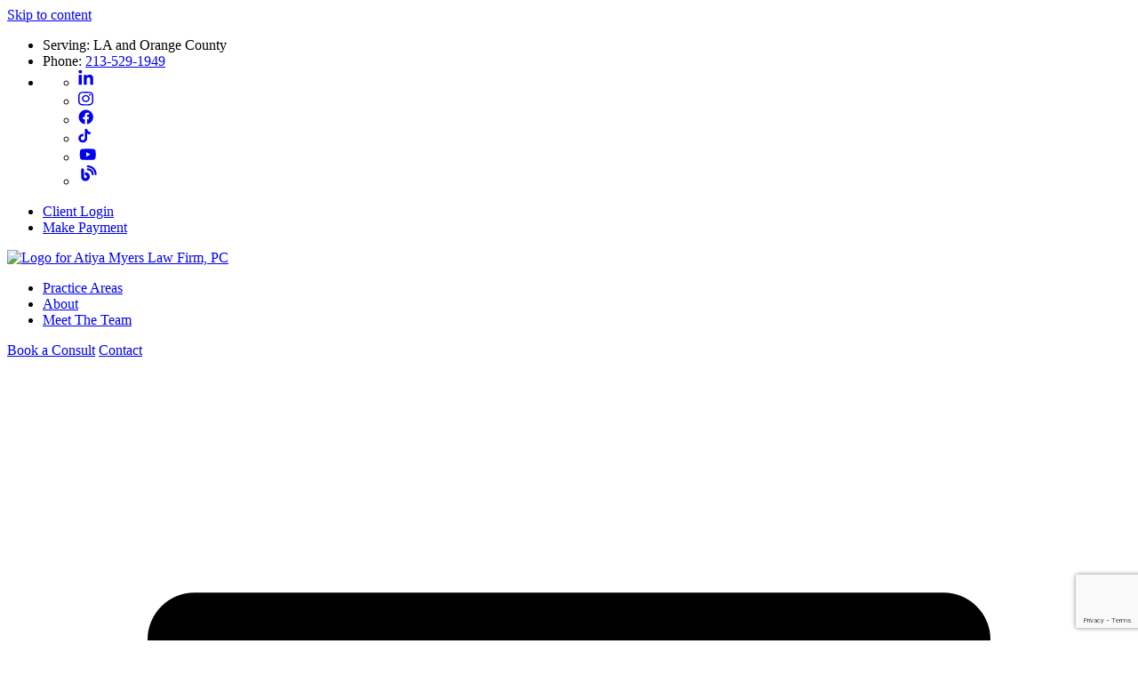

--- FILE ---
content_type: text/html; charset=utf-8
request_url: https://atiyamyerslaw.com/
body_size: 13140
content:
<!DOCTYPE html>
<html lang="en" class="scroll-smooth">
<head>
    <meta charset="UTF-8">
    <meta http-equiv="X-UA-Compatible" content="IE=edge">
    <meta name="viewport" content="width=device-width, initial-scale=1.0">
    <link rel="icon" href="data:,">
    <meta name='robots' content='index, follow, max-image-preview:large, max-snippet:-1, max-video-preview:-1' />
    <meta name="keywords" content="Family Law, Personal Injury">
    <meta name="description" content="Atiya Myers Law Firm, PC is an experienced attorney offering legal services in the practice area: Personal injury, Family Law, and Civil Rights matters. A young Black lawyer professional in the Los Angeles area.">
    <title>Atiya Myers Law Firm, PC</title>
    <link href="https://fonts.googleapis.com/css2?family=Montserrat:wght@400;500;600" rel="stylesheet">
    <!-- Google Tag Manager script -->
<script>
  window.cookieStorage = {
    getItem(key) {
      let cookies = document.cookie.split(";");
      for (let i = 0; i < cookies.length; i++) {
        let cookie = cookies[i].split("=");
        if (key == cookie[0].trim()) {
          return decodeURIComponent(cookie[1]);
        }
      }
      return null;
    },
    setItem(key, value) {
      if (value) {
        document.cookie = key+' = '+encodeURIComponent(value)+'; expires=Fri, 31 Dec 9999 23:59:59 GMT';
      }
    }
  }

  // Called after the user has confirmed the GDPR settings.
  // Load applicable 3rd party libs here
  window.addEventListener('clio-gdpr-ready', function(event) {
    if (event.detail.functional) {
    }

    if (event.detail.performance) {
      
        let s = document.createElement("script");
      s.setAttribute("src", "https://www.googletagmanager.com/gtag/js?id=");
      s.async = true;
      document.head.appendChild(s);

      window.dataLayer = window.dataLayer || [];
      function gtag(){dataLayer.push(arguments);}
      gtag('js', new Date());
      gtag('config', "");
    
    }

    if (event.detail.targeting) {
    }
  });
</script>


    <link rel="stylesheet" href="https://dxe354spyd3ek.cloudfront.net/assets/light/style-4d00a6bd81ee2a6dd788e5374f2537ed75347d25b3b9090a3a16de3fd72f6486.css" />
    <svg style="display:none;">
      <symbol id="linkedin-icon">
        <path d="M5.68009 23.633H0.84879V8.07483H5.68009V23.633ZM3.26184 5.95255C1.71695 5.95255 0.463867 4.67294 0.463867 3.12805C0.463867 2.38598 0.758653 1.67431 1.28337 1.14959C1.8081 0.624864 2.51977 0.330078 3.26184 0.330078C4.00391 0.330078 4.71558 0.624864 5.24031 1.14959C5.76503 1.67431 6.05981 2.38598 6.05981 3.12805C6.05981 4.67294 4.80621 5.95255 3.26184 5.95255ZM23.7621 23.633H18.9412V16.0594C18.9412 14.2544 18.9048 11.9397 16.4293 11.9397C13.9174 11.9397 13.5325 13.9007 13.5325 15.9293V23.633H8.70642V8.07483H13.3401V10.1971H13.4077C14.0527 8.97472 15.6283 7.68471 17.9789 7.68471C22.8685 7.68471 23.7673 10.9045 23.7673 15.0867V23.633H23.7621Z" fill="currentColor"/>
      </symbol>
    </svg>
    <svg style="display:none;">
      <symbol id="twitter-icon">
        <path d="M24.1273 8.22272C24.1442 8.45929 24.1442 8.69591 24.1442 8.93249C24.1442 16.1482 18.6521 24.4625 8.61422 24.4625C5.52173 24.4625 2.64896 23.5668 0.232422 22.0122C0.671806 22.0628 1.09423 22.0797 1.55052 22.0797C4.1022 22.0797 6.45116 21.2179 8.32693 19.7477C5.9273 19.697 3.91634 18.1254 3.22348 15.9624C3.56148 16.013 3.89944 16.0468 4.25435 16.0468C4.74439 16.0468 5.23449 15.9792 5.69073 15.861C3.18972 15.354 1.3139 13.1572 1.3139 10.5041V10.4365C2.04052 10.8421 2.88553 11.0955 3.7811 11.1293C2.3109 10.1492 1.34771 8.4762 1.34771 6.58352C1.34771 5.56961 1.61804 4.64018 2.09124 3.82903C4.77815 7.14119 8.81698 9.3042 13.3458 9.54082C13.2613 9.13525 13.2106 8.71282 13.2106 8.29034C13.2106 5.28233 15.6441 2.83203 18.6689 2.83203C20.2405 2.83203 21.66 3.49108 22.657 4.55571C23.8906 4.31913 25.0735 3.86284 26.1213 3.2376C25.7157 4.50504 24.8539 5.56966 23.7217 6.24557C24.8201 6.12734 25.8847 5.82309 26.8648 5.40066C26.1214 6.48214 25.1919 7.44533 24.1273 8.22272Z" fill="currentColor"/>
      </symbol>
    </svg>
    <svg style="display:none;">
      <symbol id="instagram-icon">
        <path d="M13.506 7.71093C9.67299 7.71093 6.58125 10.5164 6.58125 13.9945C6.58125 17.4726 9.67299 20.2781 13.506 20.2781C17.3391 20.2781 20.4308 17.4726 20.4308 13.9945C20.4308 10.5164 17.3391 7.71093 13.506 7.71093ZM13.506 18.0797C11.029 18.0797 9.00402 16.2476 9.00402 13.9945C9.00402 11.7414 11.023 9.90936 13.506 9.90936C15.9891 9.90936 18.008 11.7414 18.008 13.9945C18.008 16.2476 15.983 18.0797 13.506 18.0797V18.0797ZM22.3292 7.45389C22.3292 8.26874 21.606 8.91952 20.7141 8.91952C19.8161 8.91952 19.0989 8.26327 19.0989 7.45389C19.0989 6.64452 19.8221 5.98827 20.7141 5.98827C21.606 5.98827 22.3292 6.64452 22.3292 7.45389ZM26.9156 8.94139C26.8132 6.97811 26.319 5.23905 24.7339 3.80624C23.1549 2.37343 21.2384 1.92499 19.0748 1.82655C16.8449 1.71171 10.1612 1.71171 7.93125 1.82655C5.77366 1.91952 3.85715 2.36796 2.2721 3.80077C0.687057 5.23358 0.198887 6.97264 0.0904053 8.93593C-0.0361572 10.9594 -0.0361572 17.0242 0.0904053 19.0476C0.192861 21.0109 0.687057 22.75 2.2721 24.1828C3.85715 25.6156 5.76764 26.064 7.93125 26.1625C10.1612 26.2773 16.8449 26.2773 19.0748 26.1625C21.2384 26.0695 23.1549 25.6211 24.7339 24.1828C26.3129 22.75 26.8071 21.0109 26.9156 19.0476C27.0422 17.0242 27.0422 10.9648 26.9156 8.94139V8.94139ZM24.0348 21.2187C23.5647 22.2906 22.6547 23.1164 21.4674 23.5484C19.6895 24.1883 15.4708 24.0406 13.506 24.0406C11.5413 24.0406 7.31652 24.1828 5.54465 23.5484C4.3634 23.1219 3.45335 22.2961 2.97724 21.2187C2.2721 19.6055 2.43482 15.7773 2.43482 13.9945C2.43482 12.2117 2.27813 8.37811 2.97724 6.7703C3.44732 5.69843 4.35737 4.87264 5.54465 4.44061C7.32255 3.80077 11.5413 3.94843 13.506 3.94843C15.4708 3.94843 19.6955 3.80624 21.4674 4.44061C22.6487 4.86718 23.5587 5.69296 24.0348 6.7703C24.74 8.38358 24.5772 12.2117 24.5772 13.9945C24.5772 15.7773 24.74 19.6109 24.0348 21.2187Z" fill="currentColor"/>
      </symbol>
    </svg>
    <svg style="display:none;">
      <symbol id="facebook-icon">
        <path d="M26.6616 13.6452C26.6616 6.51896 20.8877 0.745117 13.7614 0.745117C6.63517 0.745117 0.861328 6.51896 0.861328 13.6452C0.861328 20.0838 5.57871 25.4208 11.7458 26.3893V17.3743H8.46876V13.6452H11.7458V10.803C11.7458 7.57022 13.6704 5.78449 16.6182 5.78449C18.0299 5.78449 19.5062 6.03625 19.5062 6.03625V9.20926H17.8791C16.277 9.20926 15.7771 10.2038 15.7771 11.2239V13.6452H19.3548L18.7826 17.3743H15.7771V26.3893C21.9442 25.4208 26.6616 20.0838 26.6616 13.6452Z" fill="currentColor"/>
      </symbol>
    </svg>
    <svg style="display:none;">
      <symbol id="tiktok-icon">
        <path d="M23.6522 11.2489C21.3621 11.2544 19.1282 10.5402 17.2661 9.20723V18.5036C17.2654 20.2254 16.7392 21.906 15.7576 23.3206C14.7761 24.7352 13.3861 25.8165 11.7734 26.4198C10.1608 27.0231 8.40239 27.1197 6.73337 26.6967C5.06435 26.2736 3.56426 25.3511 2.43368 24.0525C1.30309 22.7539 0.595912 21.1411 0.406691 19.4297C0.217469 17.7184 0.555228 15.99 1.3748 14.4758C2.19438 12.9616 3.45671 11.7337 4.99299 10.9562C6.52928 10.1788 8.2663 9.8889 9.97179 10.1253V14.8011C9.19135 14.5556 8.35331 14.563 7.57732 14.8222C6.80134 15.0814 6.12711 15.5792 5.65091 16.2445C5.17472 16.9097 4.9209 17.7085 4.92572 18.5266C4.93054 19.3447 5.19374 20.1404 5.67775 20.8C6.16175 21.4596 6.8418 21.9494 7.62078 22.1995C8.39976 22.4495 9.23783 22.447 10.0153 22.1924C10.7928 21.9377 11.4699 21.4439 11.95 20.7814C12.4301 20.119 12.6886 19.3218 12.6886 18.5036V0.330078H17.2661C17.2629 0.716634 17.2953 1.10266 17.3628 1.48329C17.5219 2.33297 17.8526 3.14127 18.3348 3.85875C18.8169 4.57622 19.4404 5.1878 20.167 5.65606C21.2008 6.3396 22.4128 6.70393 23.6522 6.70367V11.2489Z" fill="currentColor"/>
      </symbol>
    </svg>
    <svg style="display:none;">
      <symbol id="youtube-icon">
        <path d="M29.5127 6.78352C29.186 5.55332 28.2233 4.58446 27.0011 4.25567C24.7857 3.6582 15.9023 3.6582 15.9023 3.6582C15.9023 3.6582 7.01886 3.6582 4.80343 4.25567C3.58119 4.58451 2.61857 5.55332 2.29186 6.78352C1.69824 9.01331 1.69824 13.6656 1.69824 13.6656C1.69824 13.6656 1.69824 18.3178 2.29186 20.5476C2.61857 21.7778 3.58119 22.7063 4.80343 23.0351C7.01886 23.6326 15.9023 23.6326 15.9023 23.6326C15.9023 23.6326 24.7857 23.6326 27.0011 23.0351C28.2233 22.7063 29.186 21.7778 29.5127 20.5476C30.1063 18.3178 30.1063 13.6656 30.1063 13.6656C30.1063 13.6656 30.1063 9.01331 29.5127 6.78352ZM12.9969 17.8895V9.44167L20.4217 13.6657L12.9969 17.8895Z" fill="currentColor"/>
      </symbol>
    </svg>
    <svg style="display:none;">
      <symbol id="blog-icon">
        <path d="M192 32c0 17.7 14.3 32 32 32c123.7 0 224 100.3 224 224c0 17.7 14.3 32 32 32s32-14.3 32-32C512 128.9 383.1 0 224 0c-17.7 0-32 14.3-32 32zm0 96c0 17.7 14.3 32 32 32c70.7 0 128 57.3 128 128c0 17.7 14.3 32 32 32s32-14.3 32-32c0-106-86-192-192-192c-17.7 0-32 14.3-32 32zM96 144c0-26.5-21.5-48-48-48S0 117.5 0 144V368c0 79.5 64.5 144 144 144s144-64.5 144-144s-64.5-144-144-144H128v96h16c26.5 0 48 21.5 48 48s-21.5 48-48 48s-48-21.5-48-48V144z" fill="currentColor"/>
      </symbol>
    </svg>
</head>
<body class="cs-light-blue">
    <header class="bg-white z-50">
        <a class="skip-link" href='#main'>Skip to content</a>
        <div class="top-header hidden md:block">
            <div class="container flex justify-between items-center px-[10px] sm:px-6">
                <div class="text-left">
                    <ul class="flex gap-x-4 py-4 items-center">
                        <li class="relative truncate">
                            Serving: LA and Orange County
                        </li>
                        
                        <li class="relative header-contact">
                            <span>Phone:</span> <a href="tel:213-529-1949" class="transition-all">213-529-1949</a>
                        </li>
                        
                        <li class="relative header-contact">
                            <ul class="header-contact--icons flex items-center md:gap-x-2 lg:gap-x-3">
                                
                                    <li>
                                      <a href="https://www.linkedin.com/in/atiya-myers-esq-b63b1013b/" target="_blank">
                                        <svg class="icon--dark" width="17" height="20" viewBox="0 0 24 27"><use xlink:href="#linkedin-icon" style="margin: auto; margin-bottom: 20px;"/></svg>
                                      </a>
                                    </li>
                                
                                
                                
                                    <li>
                                        <a href="https://www.instagram.com/atiyamyerslaw" target="_blank">
                                          <svg class="icon--dark" width="17" height="17" viewBox="0 0 27 27"><use xlink:href="#instagram-icon" style="margin: auto; margin-bottom: 20px;"/></svg>
                                        </a>
                                    </li>
                                
                                
                                    <li>
                                      <a href="https://www.facebook.com/atiyamyerslaw" target="_blank">
                                        <svg class="icon--dark" width="17" height="17" viewBox="0 0 27 27"><use xlink:href="#facebook-icon" style="margin: auto; margin-bottom: 20px;"/></svg>
                                      </a>
                                    </li>
                                
                                
                                    <li>
                                        <a href="https://www.tiktok.com/@atiyamyerslaw" target="_blank">
                                          <svg class="icon--dark" width="14" height="17" viewBox="0 0 24 27"><use xlink:href="#tiktok-icon" style="margin: auto; margin-bottom: 20px;"/></svg>
                                        </a>
                                    </li>
                                
                                
                                    <li>
                                        <a href="https://www.youtube.com/atiyamyerslawfirm" target="_blank">
                                          <svg class="icon--dark" width="21" height="17" viewBox="0 0 31 27"><use xlink:href="#youtube-icon" style="margin: auto; margin-bottom: 20px;"/></svg>
                                        </a>
                                    </li>
                                
                                
                                    <li>
                                      <a href="https://www.atiyamyers.com" target="_blank">
                                        <svg class="icon--dark" width="32" height="23" viewBox="0 0 751 671"><use xlink:href="#blog-icon" style="margin: auto; margin-bottom: 20px;"/></svg>
                                      </a>
                                    </li>
                                
                            </ul>
                        </li>
                    </ul>
                </div>
                <div class="text-right">
                  <div class="loginSec client-links items-center gap-x-8 hidden md:block">
                      <ul class="flex items-center gap-x-8">
                          
                              <li>
                                  <a class="client-link flex items-center gap-x-3 transition-all" href="https://clients.clio.com/">Client Login</a>
                              </li>
                          
                          
                            
                            <li>
                              <a class="client-link flex items-center gap-x-3 transition-all" href="https://app.clio.com/link/v2/2/2/406395070b2e875e7067fbf6290df342?hmac=2df2d068b41b70d3219b428787bfd8f00368c2a3452d377afcd79860ed0f984d" target="_blank">Make Payment</a>
                            </li>
                          
                      </ul>
                  </div>
                </div>
            </div>
        </div>

        <div class="main-header py-4 relative">
            <div class="container flex justify-between items-center  px-[10px] sm:px-6">
                <div class="text-left flex items-center gap-x-8">
                    
                        <div class="logo max-w-[170px] relative z-30">
                            <a href="#"><img src=https://clio-grow-production.s3.amazonaws.com/accounts/logos/32929/original/IMG_4271.jpg?X-Amz-Algorithm=AWS4-HMAC-SHA256&amp;X-Amz-Credential=AKIA3TF4DC3BMTMN4IIP%2F20260117%2Fus-east-1%2Fs3%2Faws4_request&amp;X-Amz-Date=20260117T185143Z&amp;X-Amz-Expires=900&amp;X-Amz-SignedHeaders=host&amp;X-Amz-Signature=f19bdec29b2af77028490057403eee410a5e5da94c590badda60264ba70e0837 alt="Logo for Atiya Myers Law Firm, PC" /></a>
                        </div>
                    

                </div>

                <div class="text-right flex xl:gap-x-8 md:gap-x-4 gap-x-2 items-center relative z-50">
                    <div class="menu hidden xl:block">
                        <ul class="md:flex gap-x-8">
                            
                                <li>
                                  <a href="#pract_area" class="hover:text-btnHover transition-all nav-link">Practice Areas</a>
                                </li>
                            
                            
                            <li>
                                <a href="#about" class="hover:text-btnHover transition-all nav-link">About</a>
                            </li>
                            

                            
                            <li>
                                <a href="#team" class="hover:text-btnHover transition-all nav-link">Meet The Team</a>
                            </li>
                            
                        </ul>
                    </div>
                    
                    <a href="https://atiyamyerslaw.cliogrow.com/book" target="_blank" class="ghost-btn relative z-10 flex" id="book-consult-button">Book a Consult</a>
                    
                    <a href="#contact" class="btn hidden md:flex relative z-10">Contact</a>
                    <div class="md:hidden ml-2 relative z-40 hamburger overflow-hidden w-[24px] h-[24px]">
                        <svg xmlns="http://www.w3.org/2000/svg" class="w-6 h-6 hamburger-icon" fill="none" viewBox="0 0 24 24" stroke="currentColor" ><path stroke-linecap="round" stroke-linejoin="round" stroke-width="2" d="M4 6h16M4 12h16M4 18h16"/></svg>
                        <svg xmlns="http://www.w3.org/2000/svg" class="h-6 w-6 hamburger-close hidden z-50" fill="none" viewBox="0 0 24 24" stroke="currentColor" stroke-width="2">
                            <path stroke-linecap="round" stroke-linejoin="round" d="M6 18L18 6M6 6l12 12" />
                          </svg>
                    </div>
                </div>

                <div class="mobile-nav-overlay absolute mob-show hidden w-full z-40 top-0 bg-white left-0 py-6 px-4 pt-[100px] h-[100vh]">
                    <ul class="md:gap-x-4 lg:gap-x-8 xl:gap-x-16">
                        
                        <li class="mb-7">
                            <a class="flex items-center gap-x-3 transition-all hover:text-btnHover max-w-[150px]" href="https://clients.clio.com/">Client Login</a>
                        </li>
                        
                        
                          
                            <li class="mb-7">
                            <a class="flex items-center gap-x-3 transition-all hover:text-btnHover max-w-[150px]" href="https://app.clio.com/link/v2/2/2/406395070b2e875e7067fbf6290df342?hmac=2df2d068b41b70d3219b428787bfd8f00368c2a3452d377afcd79860ed0f984d" target="_blank">Make Payment</a>
                          </li>
                        
                        
                        <li class="mb-4">
                            <a href="https://atiyamyerslaw.cliogrow.com/book" target="_blank" class="ghost-btn">Book a Consult</a>
                        </li>
                        
                        <li>
                            <a href="#contact" class="btn md:flex relative z-10">Contact</a>
                        </li>
                    </ul>
                </div>
            </div>
        </div>
    </header>

    <div class="main-content" id="main">
        
          <div class="hero-sec">
              <div class="relative">
                  <div class="relative overflow-hidden">
                      <div class="container items-center hero-txt flex flex-wrap md:flex-nowrap w-full mx-auto px-[10px] sm:px-6">
                        
                          <div class="max-w-[1030px] text-center py-[60px] md:py-[90px] w-full mx-auto">
                              <h1 class="mb-7">Atiya Myers Law Firm, PC</h1>
                              <div class="mb-4 hero-title">TRADE YOUR PROBLEMS FOR SOLUTIONS </div>
                              <span class="mx-auto mb-7 inline-block h-[6px]">
                                  <div class="linebar"></div>
                              </span>
                              <div class="mb-7 text-lg lg:text-base content"><p>ATIYA MYERS, ESQ. is an experienced attorney specializing in the areas of family law, civil rights law, complex personal injury, and business consulting. </p></div>
                              <div class="mx-auto flex flex-wrap md:flex-nowrap gap-x-8 justify-center ">
                                  <a href="#contact" class="btn w-full md:w-auto order-2 md:order-1">Contact</a>
                              </div>
                          </div>
                        
                      </div>
                  </div>
              </div>
          </div>
        

        
          <svg style="display:none;">
              <symbol id="scale-icon">
                <path d="M19.9995 0.219971C19.0488 0.219971 18.2795 0.989267 18.2795 1.93997V4.70138C16.9324 3.8313 15.2964 2.6152 13.3077 2.15497C12.5316 1.97356 11.7489 1.92317 10.9863 1.93997C10.2271 1.95677 9.49141 2.04075 8.80273 2.12138C8.18797 2.19864 7.62695 2.25911 7.11633 2.29942L7.09953 2.26247L7.08273 2.30278C6.45789 2.34981 5.92039 2.36325 5.57438 2.28263C5.11078 2.17513 4.65055 2.46403 4.53969 2.92427C4.43219 3.38786 4.72109 3.85145 5.18469 3.95895C5.5643 4.0463 5.95734 4.06982 6.35375 4.07317L0.152344 19.1366L0.28 19.4591C0.28 19.4591 2.22508 24.3 7.09953 24.3C11.974 24.3 13.9157 19.4591 13.9157 19.4591L14.0467 19.1366L7.80164 3.96903C8.20141 3.922 8.59445 3.87833 9.00766 3.82794C10.3548 3.66669 11.7355 3.55583 12.918 3.82794C14.5338 4.20419 16.1396 5.40349 17.6513 6.34747C17.8395 6.46169 18.0645 6.502 18.2795 6.45833V34.62H21.7195V7.41911C21.8304 7.4527 21.948 7.46614 22.0622 7.45271C23.8662 7.28138 25.8885 6.88497 27.538 7.2713C28.7507 7.55013 29.9433 8.2052 31.0821 8.87372C31.5155 9.13239 31.932 9.37763 32.3486 9.61614L25.9523 25.1566L26.0834 25.4791C26.0834 25.4791 28.0251 30.32 32.8995 30.32C37.774 30.32 39.7157 25.4791 39.7157 25.4791L39.8467 25.1566L33.7293 10.2914C33.9577 10.3787 34.1862 10.4627 34.4247 10.5165C34.8883 10.6273 35.3485 10.3384 35.456 9.87481C35.5669 9.41122 35.278 8.95099 34.8144 8.84349C34.1391 8.6856 33.1213 8.08091 31.9589 7.3956C30.7932 6.70692 29.4595 5.9477 27.9277 5.59497C26.8426 5.33966 25.7474 5.33966 24.7161 5.42028C23.6881 5.50091 22.7206 5.66216 21.8976 5.74278C21.8371 5.74614 21.7766 5.75958 21.7195 5.77638V1.93997C21.7195 0.989267 20.9502 0.219971 19.9995 0.219971ZM7.09953 6.77747L12.1621 19.0694C12.1554 19.0795 12.1285 19.1265 12.1252 19.14H2.07391C2.07055 19.1265 2.04367 19.0795 2.04031 19.0694L7.09953 6.77747ZM32.8995 12.7975L37.9621 25.0894C37.9554 25.0995 37.9285 25.1465 37.9252 25.16H27.8739C27.8705 25.1465 27.8437 25.0995 27.837 25.0894L32.8995 12.7975ZM12.2595 36.34C10.8352 36.34 9.67953 37.4956 9.67953 38.92V39.78H30.3195V38.92C30.3195 37.4956 29.1639 36.34 27.7395 36.34H12.2595Z" fill="currentColor"/>
              </symbol>
          </svg>
          <div class="relative container bg-white py-[60px] md:py-[90px]" id="pract_area">
              <div class="mx-auto text-center">
                  <div class="mb-7 tag mb-4 md:mb-7">Family Law, Personal Injury, LA and Orange County</div>
                    <h2 class="mb-4">Practice Areas</h2>
                    <span class="mx-auto mb-7 inline-block h-[6px]">
                        <div class="linebar"></div>
                    </span>
                    <div class="mb-8 featured">At Atiya Myers Law Firm, PC, we provide the following legal services.</div>
                      
                        <div class="practice--two flex flex-wrap gap-x-4 justify-center">
                      
                        
                        <div class="practice relative px-10 py-8">
                          <svg class="icon" width="40" height="40" viewBox="0 0 40 40"><use xlink:href="#scale-icon" style="margin: auto; margin-bottom: 20px;"/></svg>
                          <h3 class="text-center mb-7">Personal Injury</h3>
                          <div class="text-center mb-7 content"><p>Have you been injured? </p><p><br></p><p><span>Injuries can have a detrimental impact on you and your family’s livelihood. Injuries are expensive often requiring medical bills, damaged property, missed work, and not to mention the cost of emotional stress. #AMLF can help you secure the best remedy possible without you paying anything upfront.</span></p></div>
                        </div>
                        
                        <div class="practice relative px-10 py-8">
                          <svg class="icon" width="40" height="40" viewBox="0 0 40 40"><use xlink:href="#scale-icon" style="margin: auto; margin-bottom: 20px;"/></svg>
                          <h3 class="text-center mb-7">Family Law</h3>
                          <div class="text-center mb-7 content"><p>#AMLF comprehensive range of family law services includes divorce proceedings, child custody and support disputes, spousal support arrangements, division of property, prenuptial and postnuptial agreements, adoption, guardianship, and mediation services. We understand the sensitivity and uniqueness of each family's situation and are committed to providing personalized, compassionate legal support. </p></div>
                        </div>
                        
                    </div>
              </div>
          </div>

          <div class="relative contact-banner py-[60px] md:py-[90px]">
              <div class="container text-center">
                  <h2 class="mb-8">We are ready to help you. <br>Connect with us.
                  </h2>
                  <div class="text-right flex flex-wrap md:flex-nowrap gap-x-4 items-center justify-center">
                      <a href="#contact" class="btn w-full md:w-auto order-2 md:order-1">Contact</a>
                      
                      <a href="https://atiyamyerslaw.cliogrow.com/book" target="_blank" class="ghost-btn w-full md:w-auto order-1 md:order-3 mb-7 md:mb-0">Book a Consult</a>
                      
                  </div>
              </div>
          </div>
        

        
          <div class="relative py-[60px] py-[60px] md:py-[90px]" id="about">
              <div class="about-container-noimg mx-auto text-center">
                  <h3 class="tag mb-4 md:mb-7 text-center">Family Law, Personal Injury Lawyer</h3>
                  <h2 class="mb-4 text-4xl md:text-3xl xl:text-4xl 2xl:text-4.4xl text-4xl md:text-4.4xl text-center">About Atiya Myers Law Firm, PC</h2>
                  <span class="mx-auto mb-7 block inline-block h-[6px]">
                      <div class="linebar"></div>
                  </span>
                  <div class="px-10 mb-8 text-left content"><p>Atiya Myers, an Atlanta native and Tuskegee University alumna, founded the Atiya Myers Law Firm after transitioning from a successful engineering career at Chevron to law. Graduating from the University of California, Irvine School of Law on a full scholarship, she honed her legal skills in various clinics, initially focusing on intellectual property law before shifting to a more client-focused practice in family and business law. Atiya’s approach, deeply rooted in her engineering and legal experiences, emphasizes client advocacy, informed decision-making, and personalized legal solutions. Her firm specializes in assisting families and small business owners with complex legal challenges, embodying her philosophy of “trading your problems for solutions.” Atiya is admitted to practice in California, including the Eastern and Central Districts. To start resolving your legal issues, book a 15-minute consultation with Atiya at AMLF.</p></div>

                  <div class="flex flex-wrap md:flex-nowrap gap-x-4 items-center">
                      <a href="#contact" class="btn w-full md:w-auto order-2 md:order-1 mx-auto">Contact</a>
                  </div>
              </div>
          </div>
        

        
          <div class="relative container py-[60px] md:py-[90px]" id="team">
              <div class="mx-auto text-center">
                  <h3 class="tag mb-4 md:mb-7 text-center">Family Law, Personal Injury Legal Team</h3>
                  <h2 class="mb-4 text-center">Meet the team</h2>
                  <span class="mx-auto mb-7 block inline-block h-[6px]">
                      <div class="linebar"></div>
                  </span>
                  <div class="mb-12 text-center content"><p>Atiya believes in offering clients the best legal solution possible and allowing clients to make informed choices. Her practice areas center on helping people, specifically families and business owners. </p><p><br></p></div>

                  
                    <div class="flex justify-center text-left">
                  
                      
                      <div class="relative md:pb-10 team-member">

                        
                          <div class="block team-member-img" style="background-image: url('https://clio-grow-production.s3.amazonaws.com/uploads/32929/d1dc88c7-7490-4451-b91a-0a3bfeab0d1a.JPG?X-Amz-Algorithm=AWS4-HMAC-SHA256&amp;X-Amz-Credential=AKIA3TF4DC3BMTMN4IIP%2F20260117%2Fus-east-1%2Fs3%2Faws4_request&amp;X-Amz-Date=20260117T185143Z&amp;X-Amz-Expires=3600&amp;X-Amz-SignedHeaders=host&amp;X-Amz-Signature=3bfd463b12dfe456ed28bbc30b010239103c9a34d7c68655c9a0e783f94d7a44');">
                          </div>
                        
                          <div class="block team-member-bio">
                            <h3 class="text-left">ATIYA MYERS</h3>
                            <h5 class="text-left pb-5">FOUNDER AND CEO </h5>
                            <span class="text-left mx-auto mb-4 block inline-block h-[6px]">
                              <div class="linebar"></div>
                            </span>
                            <h6 class="text-left pb-4">She understands the complex issues that arise from having a family member become injured or not knowing how to respond to the never-ending legal demands of owning a small business. She has lived these experiences herself and for that reason alone she pledges to “trade your problems for solutions.”</h6>
                          </div>
                      </div>
                      
                  </div>
              </div>
          </div>
        
        <div id="contact">
          
          <div class="relative contact-form">
            <div class="max-w-[1600px]">
              <div class="mx-auto items-center flex justify-center flex-wrap lg:flex-nowrap">
                  <div class="container py-[60px] relative w-full get-in-touch">
                    <div class="xl:px-5">
                      <h2 class="mb-4">Get in touch</h2>
                      <span class="text-left mx-auto mb-11 inline-block h-[6px]">
                        <div class="linebar"></div>
                      </span>
                      

                      <div class="flex flex-wrap lg:flex-nowrap lg:gap-x-8 get-in-touch--contact">

                          <div class="mb-4 md:block">
                            <div class="tag pb-4">Contact</div>
                            
                                <p class="">Tel: <a href="tel:213-529-1949" class="transition-all">213-529-1949</a></p>
                            
                            
                              <p class="pb-4"><span style="display: inline-block;">Email:</span> <a href="mailto:info@atiyamyerslaw.com" class="transition-all word-wrap">info@atiyamyerslaw.com</a></p>
                            
                          </div>

                          <div class="mb-4 md:block divider-left">
                            
                              <div class="tag pb-4">Address</div>
                              <p class="pb-4"><a href="http://maps.google.com/?q=9854 NATIONAL BLVD #1255 LOS ANGELES, CA 90034" target="_blank" class="pb-4">9854 NATIONAL BLVD #1255<br/>
                              LOS ANGELES, CA 90034</a></p>
                            
                          </div>
                      </div>
                      <div class="tag pb-4">Let's Connect</div>
                      <ul class="flex social items-center gap-x-4 mb-4">
                            
                            <li>
                              <a href="https://www.linkedin.com/in/atiya-myers-esq-b63b1013b/" target="_blank">
                                <svg class="icon icon--dark" width="24" height="27" viewBox="0 0 24 27"><use xlink:href="#linkedin-icon" style="margin: auto; margin-bottom: 20px;"/></svg>
                              </a>
                            </li>
                            
                            
                            
                            <li>
                                <a href="https://www.instagram.com/atiyamyerslaw" target="_blank">
                                  <svg class="icon icon--dark" width="27" height="27" viewBox="0 0 27 27"><use xlink:href="#instagram-icon" style="margin: auto; margin-bottom: 20px;"/></svg>
                                </a>
                            </li>
                            
                            
                            <li>
                              <a href="https://www.facebook.com/atiyamyerslaw" target="_blank">
                                <svg class="icon icon--dark" width="27" height="27" viewBox="0 0 27 27"><use xlink:href="#facebook-icon" style="margin: auto; margin-bottom: 20px;"/></svg>
                              </a>
                            </li>
                            
                            
                            <li>
                                <a href="https://www.tiktok.com/@atiyamyerslaw" target="_blank">
                                  <svg class="icon icon--dark" width="24" height="27" viewBox="0 0 24 27"><use xlink:href="#tiktok-icon" style="margin: auto; margin-bottom: 20px;"/></svg>
                                </a>
                            </li>
                            
                            
                            <li>
                                <a href="https://www.youtube.com/atiyamyerslawfirm" target="_blank">
                                  <svg class="icon icon--dark" width="31" height="27" viewBox="0 0 31 27"><use xlink:href="#youtube-icon" style="margin: auto; margin-bottom: 20px;"/></svg>
                                </a>
                            </li>
                          
                          
                            <li>
                              <a href="https://www.atiyamyers.com" target="_blank">
                                <svg class="icon icon--dark" width="35" height="33" viewBox="0 0 751 671"><use xlink:href="#blog-icon" style="margin: auto; margin-bottom: 20px;"/></svg>
                              </a>
                            </li>
                          
                      </ul>
                      
                      <div class="mx-auto flex flex-wrap md:justify-around lg:justify-normal md:flex-nowrap gap-x-8">
                        <a href="https://atiyamyerslaw.cliogrow.com/book" target="_blank" class="btn w-full md:w-auto order-2 md:order-1">Book a Consult</a>
                      </div>
                      
                    </div>
                  </div>
                  
                    <div class="container py-[60px] relative w-full form-footer">
                          <div class="relative w-full xl:px-15">
                              <h4 class="mb-4">General Inquiry</h4>
                              <span class="mx-auto mb-4 inline-block h-[6px]">
                                <div class="linebar"></div>
                              </span>
                              
                              <p class="mb-4 text-[18px]">All fields required </p>
                              <form action="https://atiyamyerslaw.com/contact_us" method="POST" id="contact-form">
                                <input type="hidden" name="authenticity_token" value="V0R23LNJ5FwsxUgRm2iCLuV8U8tloP4Xz7BB1B9GUYThLcYGs03EmEh4UM9tx3Zlcx4KMago08KmStcf6eP2NA">
                                  <div class="clearfix">
                                    <div class="form-group mb-4 md:block col2 first">
                                        <label for="f_name" class="block mb-[5px]">First Name </label>
                                        <input type="text" onblur="reportValidity()" id="f_name" placeholder="" class="px-3 focus:none outline-none h-[35px] bg-light w-full border-b-2 form-field-border" name="first_name" required=true />
                                    </div>
                                    <div class="form-group mb-4 md:block col2 last">
                                        <label for="name" class="block mb-[5px]">Last Name </label>
                                        <input type="text" onblur="reportValidity()" id="l_name" placeholder="" class="px-3 focus:none outline-none h-[35px] bg-light w-full border-b-2 form-field-border" name="last_name" required=true />
                                    </div>
                                  </div>
                                  <div class="clearfix">
                                    <div class="form-group mb-4 col2 first">
                                        <label for="email" class="block mb-[5px]">Email </label>
                                        <input type="email" onblur="reportValidity()" id="email" placeholder="" class="px-3 focus:none outline-none h-[35px] bg-light w-full border-b-2 form-field-border" name="email" required=true />
                                    </div>
                                    <div class="form-group mb-4 col2 last">
                                        <label for="phone" class="block mb-[5px]">Phone </label>
                                        <input type="tel" onblur="reportValidity()" pattern="^[\+]?[(]?[0-9]{0,3}[)]?[-\s\.]?[0-9]{0,3}[-\s\.]?[0-9]{0,6}$" id="phone" placeholder=""  class="px-3 focus:none outline-none h-[35px] bg-light w-full border-b-2 form-field-border" name="phone" required=true />
                                    </div>
                                  </div>
                                  
                                  <div class="clearfix">
                                    <div class="form-group mb-2">
                                        <label for="message" class="block mb-[5px]">Message </label>
                                        <textarea id="message" onblur="reportValidity()" placeholder="" class="px-3 py-3 focus:none outline-none h-[130px] bg-light w-full border-b-2 form-field-border" name="message" required=true ></textarea>
                                    </div>
                                  </div>
                                  
                                      <button class="g-recaptcha btn cursor-pointer w-full md:w-auto"
                                      data-sitekey="6LdMYFoiAAAAABT4bK44uh3FrouPMb9ElGRksUiq"
                                      data-callback='onSubmit'
                                      data-action='submit'>Send Message</button>
                            
                          </form>
                        
                      </div>
                    </div>
                  
              </div>
            </div>
          </div>
          
        </div>
    <footer class="footer contact-banner">
      
      <div class="relative overflow-hidden py-[60px] md:py-[90px]">
          <div class="container text-center z-40 relative">
              <h2 class="mb-8">Atiya Myers Law Firm, PC</h2>
              <ul class="md:flex md:items-center text-center md:justify-center md:gap-x-8 md:flex-nowrap">
                  
                      <a href="https://atiyamyerslaw.cliogrow.com/book" target="_blank" class="btn mb-7 md:mb-0 relative z-10 flex">Book a Consult</a>
                  
                  
                      <a href="https://clients.clio.com/" target="_blank" class="btn mb-7 md:mb-0 relative z-10 flex">Client Login</a>
                  
                  
                    
                    
                      <a class="ghost-btn md:mb-0 w-full md:w-auto order-2 md:order-1" href="https://app.clio.com/link/v2/2/2/406395070b2e875e7067fbf6290df342?hmac=2df2d068b41b70d3219b428787bfd8f00368c2a3452d377afcd79860ed0f984d" target="_blank">Make Payment</a>
                    
                  
              </ul>
          </div>
      </div>
        
        <div class="bottom-footer text-fs15  bg-f_bg py-8">
            <div class="container flex items-left lg:gap-x-10 xl:gap-x-20 flex-wrap lg:flex-nowrap text-left lg:text-left">
                <div class="w-full lg:w-9/12 2xl:w-10/12 mb-8 lg:mb-0">
                    <ul class="flex items-left flex-wrap lg:flex-nowrap gap-x-6 policy-list">
                      <li>
                        ©2026 Atiya Myers Law Firm, PC
                      </li>
                    
                      <li>
                        <a class="flex gap-x-3 mb-2" href="/privacy-policy"><use xlink:href="/privacy-policy"/>Privacy Policy</a>
                      </li>
                    
                    
                    
                    </ul>
                    
                            <p class="content"><div><div>
<p><strong>Legal Disclaimer</strong></p>
<p><br></p>
<p>The information provided on this website by Atiya Myers Law Firm, PC, is for general informational purposes only and does not constitute legal advice. Accessing or using this site does not create an attorney-client relationship between you and the firm. For personalized legal advice, please contact our office directly. We are not responsible for any actions taken based on the information provided on this site. Always seek professional legal counsel before making any legal decisions.</p>
<p><br></p>
<p><strong>Privacy Notice</strong>: By using this site, you agree to our terms and conditions, including our privacy policy.</p>
</div></div><div><br></div></p>
                    
                </div>
                <div class="w-full lg:w-3/12 2xl:w-2/12">
                  <a href="https://www.clio.com/grow/" target="_blank"><img src=https://dxe354spyd3ek.cloudfront.net/assets/light/clio-logo-d8829cd2ca2ba6b99ed1a1b912609004c52dabd606feb144758559fceeac2c8d.png alt="Powered by Clio" width="216" height="29"/></a>
                </div>
            </div>
            <div class="container flex grid-cols-3">
              
                <div class="regulator-logo">
                  <img src="https://clio-grow-production.s3.amazonaws.com/uploads/32929/94ac4ac5-1208-4ff7-a022-9baa9d8a7347.png?X-Amz-Algorithm=AWS4-HMAC-SHA256&amp;X-Amz-Credential=AKIA3TF4DC3BMTMN4IIP%2F20260117%2Fus-east-1%2Fs3%2Faws4_request&amp;X-Amz-Date=20260117T185143Z&amp;X-Amz-Expires=3600&amp;X-Amz-SignedHeaders=host&amp;X-Amz-Signature=f1ad1bbbb6cb30e509057f13256fefeb3e4577492e3911c4c823334be20ad2fb" alt="">
                </div>
              
              
                <div class="regulator-logo">
                  <img src="https://clio-grow-production.s3.amazonaws.com/uploads/32929/72791800-9ab5-45af-9abe-9d0444f0b2b1.png?X-Amz-Algorithm=AWS4-HMAC-SHA256&amp;X-Amz-Credential=AKIA3TF4DC3BMTMN4IIP%2F20260117%2Fus-east-1%2Fs3%2Faws4_request&amp;X-Amz-Date=20260117T185143Z&amp;X-Amz-Expires=3600&amp;X-Amz-SignedHeaders=host&amp;X-Amz-Signature=d73075aa501d2d1f136929e504380e260e35ea751eaa047351781f17942cb4dc" alt="">
                </div>
              
              
            </div>
        </div>
    </footer>
    <script src="https://dxe354spyd3ek.cloudfront.net/assets/jquery-base-lib-b3c10a8ebc5a6684158c4572cfb43f8ff1043328a7e857a626589f0603218b0a.js"></script>
    <script src="https://dxe354spyd3ek.cloudfront.net/assets/grow-website-4a42e43e6611b026267ba251fd2b804d363ace6bef03aa9d5f2a353383aab21c.js"></script>
    <!-- GDPR Start -->
    <div
        style="display: none;"
        class="rounded-md min-h-fit fixed bottom-0 right-0 z-40"
        x-data="{
            init() {
                const gdprCookie = cookieStorage.getItem(this.cookieName);
                if (gdprCookie) {
                    this.dispatchReadyEvent(this.deserializeCookie(gdprCookie));
                } else {
                    this.show = true;
                }
            },
            show: false,
            showSettings: false,
            preferences: {
                necessary: true,
                functional: false,
                performance: false,
                targeting: false,
            },
	    cookieName: 'clio_grow_gdpr_preferences',
            getCookieValue() {
                return Object.keys(Object.fromEntries(Object.entries(this.preferences)
                        .filter(([key, val]) => val === true))).join('-');
            },
            setCookie() {
                cookieStorage.setItem(this.cookieName, this.getCookieValue());
            },
            deserializeCookie(cookieValue) {
                return cookieValue.split('-').reduce((accumulator, value) => {
                    return {...accumulator, [value]: true};
                }, {});
            },
            dispatchReadyEvent(payload) {
                $dispatch('clio-gdpr-ready', payload);
            },
            allowAll() {
                this.preferences.functional = true;
                this.preferences.performance = true;
                this.preferences.targeting = true;
                this.close();
            },
            close() {
                this.show = false;
                this.setCookie();
                this.dispatchReadyEvent(this.preferences);
            },
        }"
        x-show="show"
    >
        <div class="relative bg-white px-6 pt-10 pb-8 shadow-xl ring-1 ring-gray-900/5 sm:mx-auto sm:max-w-lg sm:rounded-lg sm:px-10">
            <div class="mx-auto max-w-md text-center">
                <div x-show="!showSettings">
                    <h2 class="text-lg text-ce">We Use Cookies</h2>
                    <div class="divide-y divide-gray-300/50">
                        <div class="space-y-6 py-8 text-base leading-7 text-gray-600">
                            <p>We use cookies to provide you with a better browsing experience and deliver content tailored to your interest. Click 'Accept' to accept cookies and visit the site. You can view 'Settings' to see the types of cookies we collect and choose whether to accept certain cookies while on the site</p>
                            <button @click="allowAll()" class="gdpr-button-text w-32 rounded-full border border-transparent bg-blue-600 px-4 py-2 text-sm font-medium shadow-sm hover:bg-blue-700 focus:outline-none focus:ring-2 focus:ring-blue-500 focus:ring-offset-2">Accept</button>
                            <button @click="showSettings = true" class="gdpr-button-text w-32 rounded-full border border-transparent bg-blue-600 px-4 py-2 text-sm font-medium shadow-sm hover:bg-blue-700 focus:outline-none focus:ring-2 focus:ring-blue-500 focus:ring-offset-2">Settings</button>
                            <button @click="close()" class="gdpr-button-text w-32 rounded-full border border-transparent bg-blue-600 px-4 py-2 text-sm font-medium shadow-sm hover:bg-blue-700 focus:outline-none focus:ring-2 focus:ring-blue-500 focus:ring-offset-2">Reject</button>
                        </div>
                    </div>
                </div>

                <template x-if="showSettings">
                    <div>
                        <h2 class="text-ce text-lg">Settings</h2>
                        <div>
                            <div class="space-y-6 py-8 text-base leading-7 text-gray-600">
                                <div class="overflow-hidden bg-white shadow sm:rounded-md">
                                    <ul role="list" class="divide-y divide-gray-200">
                                        <li>
                                            <div class="flex items-center px-4 py-4 sm:px-6">
                                                <div class="flex min-w-0 flex-1 items-center">Strictly Necessary Cookies</div>
                                                <span>Always Active</span>
                                            </div>
                                        </li>
                                        <li>
                                            <div class="flex items-center px-4 py-4 sm:px-6">
                                                <div class="flex min-w-0 flex-1 items-center">Functional Cookies</div>
                                                <button
                                                    @click="preferences.functional = !preferences.functional"
                                                    :class="preferences.functional ? 'bg-blue-600' : 'bg-gray-200'"
                                                    type="button"
                                                    class="relative inline-flex h-6 w-11 flex-shrink-0 cursor-pointer rounded-full border-2 border-transparent transition-colors duration-200 ease-in-out focus:outline-none focus:ring-2 focus:ring-blue-500 focus:ring-offset-2"
                                                    role="switch"
                                                    aria-checked="false"
                                                >
                                                    <span aria-hidden="true" :class="preferences.functional ? 'translate-x-5' : 'translate-x-0'" class="pointer-events-none inline-block h-5 w-5 transform rounded-full bg-white shadow ring-0 transition duration-200 ease-in-out"></span>
                                                </button>
                                            </div>
                                            <div class="flex items-center px-4 py-4 sm:px-6">
                                                <p>We do not use this type of cookies.</p>
                                            </div>
                                        </li>
                                        <li>
                                            <div class="flex items-center px-4 py-4 sm:px-6">
                                                <div class="flex min-w-0 flex-1 items-center">Performance Cookies</div>
                                                <button
                                                    @click="preferences.performance = !preferences.performance"
                                                    :class="preferences.performance ? 'bg-blue-600' : 'bg-gray-200'"
                                                    type="button"
                                                    class="relative inline-flex h-6 w-11 flex-shrink-0 cursor-pointer rounded-full border-2 border-transparent transition-colors duration-200 ease-in-out focus:outline-none focus:ring-2 focus:ring-blue-500 focus:ring-offset-2"
                                                    role="switch"
                                                    aria-checked="false"
                                                >
                                                    <span aria-hidden="true" :class="preferences.performance ? 'translate-x-5' : 'translate-x-0'" class="pointer-events-none inline-block h-5 w-5 transform rounded-full bg-white shadow ring-0 transition duration-200 ease-in-out"></span>
                                                </button>
                                            </div>
                                            <div class="flex items-center px-4 py-4 sm:px-6">
                                                <p>We use cookies to count visits and traffic sources so we can measure and improve performance of our site. All information these cookies collect is aggregated and anonymous.</p>
                                            </div>
                                        </li>
                                        <li>
                                            <div class="flex items-center px-4 py-4 sm:px-6">
                                                <div class="flex min-w-0 flex-1 items-center">Targeting Cookies</div>
                                                <button
                                                    @click="preferences.targeting = !preferences.targeting"
                                                    :class="preferences.targeting ? 'bg-blue-600' : 'bg-gray-200'"
                                                    type="button"
                                                    class="relative inline-flex h-6 w-11 flex-shrink-0 cursor-pointer rounded-full border-2 border-transparent transition-colors duration-200 ease-in-out focus:outline-none focus:ring-2 focus:ring-blue-500 focus:ring-offset-2"
                                                    role="switch"
                                                    aria-checked="false"
                                                >
                                                    <span aria-hidden="true" :class="preferences.targeting ? 'translate-x-5' : 'translate-x-0'" class="pointer-events-none inline-block h-5 w-5 transform rounded-full bg-white shadow ring-0 transition duration-200 ease-in-out"></span>
                                                </button>
                                            </div>
                                            <div class="flex items-center px-4 py-4 sm:px-6">
                                                <p>We do not use this type of cookies.</p>
                                            </div>
                                        </li>
                                    </ul>
                                </div>
                            </div>
                            <div class="flex justify-around pt-8 text-base font-semibold leading-7">
                                <button @click="allowAll()" class="w-48 rounded-full border border-transparent bg-blue-600 px-4 py-2 text-sm font-medium text-white shadow-sm hover:bg-blue-700 focus:outline-none focus:ring-2 focus:ring-blue-500 focus:ring-offset-2">Allow All</button>
                                <button @click="close()" class="w-48 rounded-full border border-transparent bg-blue-600 px-4 py-2 text-sm font-medium text-white shadow-sm hover:bg-blue-700 focus:outline-none focus:ring-2 focus:ring-blue-500 focus:ring-offset-2">Confirm My Choices</button>
                            </div>
                        </div>
                    </div>
                </template>
            </div>
        </div>
    </div>
    <!-- GDPR End -->

  <script>
      $('.hamburger').click(function () {
          $(this).toggleClass('active');
          $('.mob-show').fadeToggle();
          $('.hamburger-close').css('display' , 'none');
          $('.hamburger-icon').css('display' , 'block');
          $('.active .hamburger-icon').css('display' , 'none');
          $('.active .hamburger-close').css('display' , 'block');
          $('#book-consult-button').toggleClass("flex");
          $('#book-consult-button').toggleClass("hidden");

      });
      $(window).on('load resize', function () {
          if($(window).width() > 767) {
              $('.mob-show').css('display' , 'none');
              $('.active .hamburger-icon').css('display' , 'block');
              $('.active .hamburger-close').css('display' , 'none');
          }
      });
  </script>
  
  <script src="https://www.google.com/recaptcha/api.js"></script>
    <script>
    function onSubmit(token) {
      document.getElementById("contact-form").submit();
    }
  </script>
  


</body>
</html>


--- FILE ---
content_type: text/html; charset=utf-8
request_url: https://www.google.com/recaptcha/api2/anchor?ar=1&k=6LdMYFoiAAAAABT4bK44uh3FrouPMb9ElGRksUiq&co=aHR0cHM6Ly9hdGl5YW15ZXJzbGF3LmNvbTo0NDM.&hl=en&v=PoyoqOPhxBO7pBk68S4YbpHZ&size=invisible&sa=submit&anchor-ms=20000&execute-ms=30000&cb=j6e4de8xwuqm
body_size: 48814
content:
<!DOCTYPE HTML><html dir="ltr" lang="en"><head><meta http-equiv="Content-Type" content="text/html; charset=UTF-8">
<meta http-equiv="X-UA-Compatible" content="IE=edge">
<title>reCAPTCHA</title>
<style type="text/css">
/* cyrillic-ext */
@font-face {
  font-family: 'Roboto';
  font-style: normal;
  font-weight: 400;
  font-stretch: 100%;
  src: url(//fonts.gstatic.com/s/roboto/v48/KFO7CnqEu92Fr1ME7kSn66aGLdTylUAMa3GUBHMdazTgWw.woff2) format('woff2');
  unicode-range: U+0460-052F, U+1C80-1C8A, U+20B4, U+2DE0-2DFF, U+A640-A69F, U+FE2E-FE2F;
}
/* cyrillic */
@font-face {
  font-family: 'Roboto';
  font-style: normal;
  font-weight: 400;
  font-stretch: 100%;
  src: url(//fonts.gstatic.com/s/roboto/v48/KFO7CnqEu92Fr1ME7kSn66aGLdTylUAMa3iUBHMdazTgWw.woff2) format('woff2');
  unicode-range: U+0301, U+0400-045F, U+0490-0491, U+04B0-04B1, U+2116;
}
/* greek-ext */
@font-face {
  font-family: 'Roboto';
  font-style: normal;
  font-weight: 400;
  font-stretch: 100%;
  src: url(//fonts.gstatic.com/s/roboto/v48/KFO7CnqEu92Fr1ME7kSn66aGLdTylUAMa3CUBHMdazTgWw.woff2) format('woff2');
  unicode-range: U+1F00-1FFF;
}
/* greek */
@font-face {
  font-family: 'Roboto';
  font-style: normal;
  font-weight: 400;
  font-stretch: 100%;
  src: url(//fonts.gstatic.com/s/roboto/v48/KFO7CnqEu92Fr1ME7kSn66aGLdTylUAMa3-UBHMdazTgWw.woff2) format('woff2');
  unicode-range: U+0370-0377, U+037A-037F, U+0384-038A, U+038C, U+038E-03A1, U+03A3-03FF;
}
/* math */
@font-face {
  font-family: 'Roboto';
  font-style: normal;
  font-weight: 400;
  font-stretch: 100%;
  src: url(//fonts.gstatic.com/s/roboto/v48/KFO7CnqEu92Fr1ME7kSn66aGLdTylUAMawCUBHMdazTgWw.woff2) format('woff2');
  unicode-range: U+0302-0303, U+0305, U+0307-0308, U+0310, U+0312, U+0315, U+031A, U+0326-0327, U+032C, U+032F-0330, U+0332-0333, U+0338, U+033A, U+0346, U+034D, U+0391-03A1, U+03A3-03A9, U+03B1-03C9, U+03D1, U+03D5-03D6, U+03F0-03F1, U+03F4-03F5, U+2016-2017, U+2034-2038, U+203C, U+2040, U+2043, U+2047, U+2050, U+2057, U+205F, U+2070-2071, U+2074-208E, U+2090-209C, U+20D0-20DC, U+20E1, U+20E5-20EF, U+2100-2112, U+2114-2115, U+2117-2121, U+2123-214F, U+2190, U+2192, U+2194-21AE, U+21B0-21E5, U+21F1-21F2, U+21F4-2211, U+2213-2214, U+2216-22FF, U+2308-230B, U+2310, U+2319, U+231C-2321, U+2336-237A, U+237C, U+2395, U+239B-23B7, U+23D0, U+23DC-23E1, U+2474-2475, U+25AF, U+25B3, U+25B7, U+25BD, U+25C1, U+25CA, U+25CC, U+25FB, U+266D-266F, U+27C0-27FF, U+2900-2AFF, U+2B0E-2B11, U+2B30-2B4C, U+2BFE, U+3030, U+FF5B, U+FF5D, U+1D400-1D7FF, U+1EE00-1EEFF;
}
/* symbols */
@font-face {
  font-family: 'Roboto';
  font-style: normal;
  font-weight: 400;
  font-stretch: 100%;
  src: url(//fonts.gstatic.com/s/roboto/v48/KFO7CnqEu92Fr1ME7kSn66aGLdTylUAMaxKUBHMdazTgWw.woff2) format('woff2');
  unicode-range: U+0001-000C, U+000E-001F, U+007F-009F, U+20DD-20E0, U+20E2-20E4, U+2150-218F, U+2190, U+2192, U+2194-2199, U+21AF, U+21E6-21F0, U+21F3, U+2218-2219, U+2299, U+22C4-22C6, U+2300-243F, U+2440-244A, U+2460-24FF, U+25A0-27BF, U+2800-28FF, U+2921-2922, U+2981, U+29BF, U+29EB, U+2B00-2BFF, U+4DC0-4DFF, U+FFF9-FFFB, U+10140-1018E, U+10190-1019C, U+101A0, U+101D0-101FD, U+102E0-102FB, U+10E60-10E7E, U+1D2C0-1D2D3, U+1D2E0-1D37F, U+1F000-1F0FF, U+1F100-1F1AD, U+1F1E6-1F1FF, U+1F30D-1F30F, U+1F315, U+1F31C, U+1F31E, U+1F320-1F32C, U+1F336, U+1F378, U+1F37D, U+1F382, U+1F393-1F39F, U+1F3A7-1F3A8, U+1F3AC-1F3AF, U+1F3C2, U+1F3C4-1F3C6, U+1F3CA-1F3CE, U+1F3D4-1F3E0, U+1F3ED, U+1F3F1-1F3F3, U+1F3F5-1F3F7, U+1F408, U+1F415, U+1F41F, U+1F426, U+1F43F, U+1F441-1F442, U+1F444, U+1F446-1F449, U+1F44C-1F44E, U+1F453, U+1F46A, U+1F47D, U+1F4A3, U+1F4B0, U+1F4B3, U+1F4B9, U+1F4BB, U+1F4BF, U+1F4C8-1F4CB, U+1F4D6, U+1F4DA, U+1F4DF, U+1F4E3-1F4E6, U+1F4EA-1F4ED, U+1F4F7, U+1F4F9-1F4FB, U+1F4FD-1F4FE, U+1F503, U+1F507-1F50B, U+1F50D, U+1F512-1F513, U+1F53E-1F54A, U+1F54F-1F5FA, U+1F610, U+1F650-1F67F, U+1F687, U+1F68D, U+1F691, U+1F694, U+1F698, U+1F6AD, U+1F6B2, U+1F6B9-1F6BA, U+1F6BC, U+1F6C6-1F6CF, U+1F6D3-1F6D7, U+1F6E0-1F6EA, U+1F6F0-1F6F3, U+1F6F7-1F6FC, U+1F700-1F7FF, U+1F800-1F80B, U+1F810-1F847, U+1F850-1F859, U+1F860-1F887, U+1F890-1F8AD, U+1F8B0-1F8BB, U+1F8C0-1F8C1, U+1F900-1F90B, U+1F93B, U+1F946, U+1F984, U+1F996, U+1F9E9, U+1FA00-1FA6F, U+1FA70-1FA7C, U+1FA80-1FA89, U+1FA8F-1FAC6, U+1FACE-1FADC, U+1FADF-1FAE9, U+1FAF0-1FAF8, U+1FB00-1FBFF;
}
/* vietnamese */
@font-face {
  font-family: 'Roboto';
  font-style: normal;
  font-weight: 400;
  font-stretch: 100%;
  src: url(//fonts.gstatic.com/s/roboto/v48/KFO7CnqEu92Fr1ME7kSn66aGLdTylUAMa3OUBHMdazTgWw.woff2) format('woff2');
  unicode-range: U+0102-0103, U+0110-0111, U+0128-0129, U+0168-0169, U+01A0-01A1, U+01AF-01B0, U+0300-0301, U+0303-0304, U+0308-0309, U+0323, U+0329, U+1EA0-1EF9, U+20AB;
}
/* latin-ext */
@font-face {
  font-family: 'Roboto';
  font-style: normal;
  font-weight: 400;
  font-stretch: 100%;
  src: url(//fonts.gstatic.com/s/roboto/v48/KFO7CnqEu92Fr1ME7kSn66aGLdTylUAMa3KUBHMdazTgWw.woff2) format('woff2');
  unicode-range: U+0100-02BA, U+02BD-02C5, U+02C7-02CC, U+02CE-02D7, U+02DD-02FF, U+0304, U+0308, U+0329, U+1D00-1DBF, U+1E00-1E9F, U+1EF2-1EFF, U+2020, U+20A0-20AB, U+20AD-20C0, U+2113, U+2C60-2C7F, U+A720-A7FF;
}
/* latin */
@font-face {
  font-family: 'Roboto';
  font-style: normal;
  font-weight: 400;
  font-stretch: 100%;
  src: url(//fonts.gstatic.com/s/roboto/v48/KFO7CnqEu92Fr1ME7kSn66aGLdTylUAMa3yUBHMdazQ.woff2) format('woff2');
  unicode-range: U+0000-00FF, U+0131, U+0152-0153, U+02BB-02BC, U+02C6, U+02DA, U+02DC, U+0304, U+0308, U+0329, U+2000-206F, U+20AC, U+2122, U+2191, U+2193, U+2212, U+2215, U+FEFF, U+FFFD;
}
/* cyrillic-ext */
@font-face {
  font-family: 'Roboto';
  font-style: normal;
  font-weight: 500;
  font-stretch: 100%;
  src: url(//fonts.gstatic.com/s/roboto/v48/KFO7CnqEu92Fr1ME7kSn66aGLdTylUAMa3GUBHMdazTgWw.woff2) format('woff2');
  unicode-range: U+0460-052F, U+1C80-1C8A, U+20B4, U+2DE0-2DFF, U+A640-A69F, U+FE2E-FE2F;
}
/* cyrillic */
@font-face {
  font-family: 'Roboto';
  font-style: normal;
  font-weight: 500;
  font-stretch: 100%;
  src: url(//fonts.gstatic.com/s/roboto/v48/KFO7CnqEu92Fr1ME7kSn66aGLdTylUAMa3iUBHMdazTgWw.woff2) format('woff2');
  unicode-range: U+0301, U+0400-045F, U+0490-0491, U+04B0-04B1, U+2116;
}
/* greek-ext */
@font-face {
  font-family: 'Roboto';
  font-style: normal;
  font-weight: 500;
  font-stretch: 100%;
  src: url(//fonts.gstatic.com/s/roboto/v48/KFO7CnqEu92Fr1ME7kSn66aGLdTylUAMa3CUBHMdazTgWw.woff2) format('woff2');
  unicode-range: U+1F00-1FFF;
}
/* greek */
@font-face {
  font-family: 'Roboto';
  font-style: normal;
  font-weight: 500;
  font-stretch: 100%;
  src: url(//fonts.gstatic.com/s/roboto/v48/KFO7CnqEu92Fr1ME7kSn66aGLdTylUAMa3-UBHMdazTgWw.woff2) format('woff2');
  unicode-range: U+0370-0377, U+037A-037F, U+0384-038A, U+038C, U+038E-03A1, U+03A3-03FF;
}
/* math */
@font-face {
  font-family: 'Roboto';
  font-style: normal;
  font-weight: 500;
  font-stretch: 100%;
  src: url(//fonts.gstatic.com/s/roboto/v48/KFO7CnqEu92Fr1ME7kSn66aGLdTylUAMawCUBHMdazTgWw.woff2) format('woff2');
  unicode-range: U+0302-0303, U+0305, U+0307-0308, U+0310, U+0312, U+0315, U+031A, U+0326-0327, U+032C, U+032F-0330, U+0332-0333, U+0338, U+033A, U+0346, U+034D, U+0391-03A1, U+03A3-03A9, U+03B1-03C9, U+03D1, U+03D5-03D6, U+03F0-03F1, U+03F4-03F5, U+2016-2017, U+2034-2038, U+203C, U+2040, U+2043, U+2047, U+2050, U+2057, U+205F, U+2070-2071, U+2074-208E, U+2090-209C, U+20D0-20DC, U+20E1, U+20E5-20EF, U+2100-2112, U+2114-2115, U+2117-2121, U+2123-214F, U+2190, U+2192, U+2194-21AE, U+21B0-21E5, U+21F1-21F2, U+21F4-2211, U+2213-2214, U+2216-22FF, U+2308-230B, U+2310, U+2319, U+231C-2321, U+2336-237A, U+237C, U+2395, U+239B-23B7, U+23D0, U+23DC-23E1, U+2474-2475, U+25AF, U+25B3, U+25B7, U+25BD, U+25C1, U+25CA, U+25CC, U+25FB, U+266D-266F, U+27C0-27FF, U+2900-2AFF, U+2B0E-2B11, U+2B30-2B4C, U+2BFE, U+3030, U+FF5B, U+FF5D, U+1D400-1D7FF, U+1EE00-1EEFF;
}
/* symbols */
@font-face {
  font-family: 'Roboto';
  font-style: normal;
  font-weight: 500;
  font-stretch: 100%;
  src: url(//fonts.gstatic.com/s/roboto/v48/KFO7CnqEu92Fr1ME7kSn66aGLdTylUAMaxKUBHMdazTgWw.woff2) format('woff2');
  unicode-range: U+0001-000C, U+000E-001F, U+007F-009F, U+20DD-20E0, U+20E2-20E4, U+2150-218F, U+2190, U+2192, U+2194-2199, U+21AF, U+21E6-21F0, U+21F3, U+2218-2219, U+2299, U+22C4-22C6, U+2300-243F, U+2440-244A, U+2460-24FF, U+25A0-27BF, U+2800-28FF, U+2921-2922, U+2981, U+29BF, U+29EB, U+2B00-2BFF, U+4DC0-4DFF, U+FFF9-FFFB, U+10140-1018E, U+10190-1019C, U+101A0, U+101D0-101FD, U+102E0-102FB, U+10E60-10E7E, U+1D2C0-1D2D3, U+1D2E0-1D37F, U+1F000-1F0FF, U+1F100-1F1AD, U+1F1E6-1F1FF, U+1F30D-1F30F, U+1F315, U+1F31C, U+1F31E, U+1F320-1F32C, U+1F336, U+1F378, U+1F37D, U+1F382, U+1F393-1F39F, U+1F3A7-1F3A8, U+1F3AC-1F3AF, U+1F3C2, U+1F3C4-1F3C6, U+1F3CA-1F3CE, U+1F3D4-1F3E0, U+1F3ED, U+1F3F1-1F3F3, U+1F3F5-1F3F7, U+1F408, U+1F415, U+1F41F, U+1F426, U+1F43F, U+1F441-1F442, U+1F444, U+1F446-1F449, U+1F44C-1F44E, U+1F453, U+1F46A, U+1F47D, U+1F4A3, U+1F4B0, U+1F4B3, U+1F4B9, U+1F4BB, U+1F4BF, U+1F4C8-1F4CB, U+1F4D6, U+1F4DA, U+1F4DF, U+1F4E3-1F4E6, U+1F4EA-1F4ED, U+1F4F7, U+1F4F9-1F4FB, U+1F4FD-1F4FE, U+1F503, U+1F507-1F50B, U+1F50D, U+1F512-1F513, U+1F53E-1F54A, U+1F54F-1F5FA, U+1F610, U+1F650-1F67F, U+1F687, U+1F68D, U+1F691, U+1F694, U+1F698, U+1F6AD, U+1F6B2, U+1F6B9-1F6BA, U+1F6BC, U+1F6C6-1F6CF, U+1F6D3-1F6D7, U+1F6E0-1F6EA, U+1F6F0-1F6F3, U+1F6F7-1F6FC, U+1F700-1F7FF, U+1F800-1F80B, U+1F810-1F847, U+1F850-1F859, U+1F860-1F887, U+1F890-1F8AD, U+1F8B0-1F8BB, U+1F8C0-1F8C1, U+1F900-1F90B, U+1F93B, U+1F946, U+1F984, U+1F996, U+1F9E9, U+1FA00-1FA6F, U+1FA70-1FA7C, U+1FA80-1FA89, U+1FA8F-1FAC6, U+1FACE-1FADC, U+1FADF-1FAE9, U+1FAF0-1FAF8, U+1FB00-1FBFF;
}
/* vietnamese */
@font-face {
  font-family: 'Roboto';
  font-style: normal;
  font-weight: 500;
  font-stretch: 100%;
  src: url(//fonts.gstatic.com/s/roboto/v48/KFO7CnqEu92Fr1ME7kSn66aGLdTylUAMa3OUBHMdazTgWw.woff2) format('woff2');
  unicode-range: U+0102-0103, U+0110-0111, U+0128-0129, U+0168-0169, U+01A0-01A1, U+01AF-01B0, U+0300-0301, U+0303-0304, U+0308-0309, U+0323, U+0329, U+1EA0-1EF9, U+20AB;
}
/* latin-ext */
@font-face {
  font-family: 'Roboto';
  font-style: normal;
  font-weight: 500;
  font-stretch: 100%;
  src: url(//fonts.gstatic.com/s/roboto/v48/KFO7CnqEu92Fr1ME7kSn66aGLdTylUAMa3KUBHMdazTgWw.woff2) format('woff2');
  unicode-range: U+0100-02BA, U+02BD-02C5, U+02C7-02CC, U+02CE-02D7, U+02DD-02FF, U+0304, U+0308, U+0329, U+1D00-1DBF, U+1E00-1E9F, U+1EF2-1EFF, U+2020, U+20A0-20AB, U+20AD-20C0, U+2113, U+2C60-2C7F, U+A720-A7FF;
}
/* latin */
@font-face {
  font-family: 'Roboto';
  font-style: normal;
  font-weight: 500;
  font-stretch: 100%;
  src: url(//fonts.gstatic.com/s/roboto/v48/KFO7CnqEu92Fr1ME7kSn66aGLdTylUAMa3yUBHMdazQ.woff2) format('woff2');
  unicode-range: U+0000-00FF, U+0131, U+0152-0153, U+02BB-02BC, U+02C6, U+02DA, U+02DC, U+0304, U+0308, U+0329, U+2000-206F, U+20AC, U+2122, U+2191, U+2193, U+2212, U+2215, U+FEFF, U+FFFD;
}
/* cyrillic-ext */
@font-face {
  font-family: 'Roboto';
  font-style: normal;
  font-weight: 900;
  font-stretch: 100%;
  src: url(//fonts.gstatic.com/s/roboto/v48/KFO7CnqEu92Fr1ME7kSn66aGLdTylUAMa3GUBHMdazTgWw.woff2) format('woff2');
  unicode-range: U+0460-052F, U+1C80-1C8A, U+20B4, U+2DE0-2DFF, U+A640-A69F, U+FE2E-FE2F;
}
/* cyrillic */
@font-face {
  font-family: 'Roboto';
  font-style: normal;
  font-weight: 900;
  font-stretch: 100%;
  src: url(//fonts.gstatic.com/s/roboto/v48/KFO7CnqEu92Fr1ME7kSn66aGLdTylUAMa3iUBHMdazTgWw.woff2) format('woff2');
  unicode-range: U+0301, U+0400-045F, U+0490-0491, U+04B0-04B1, U+2116;
}
/* greek-ext */
@font-face {
  font-family: 'Roboto';
  font-style: normal;
  font-weight: 900;
  font-stretch: 100%;
  src: url(//fonts.gstatic.com/s/roboto/v48/KFO7CnqEu92Fr1ME7kSn66aGLdTylUAMa3CUBHMdazTgWw.woff2) format('woff2');
  unicode-range: U+1F00-1FFF;
}
/* greek */
@font-face {
  font-family: 'Roboto';
  font-style: normal;
  font-weight: 900;
  font-stretch: 100%;
  src: url(//fonts.gstatic.com/s/roboto/v48/KFO7CnqEu92Fr1ME7kSn66aGLdTylUAMa3-UBHMdazTgWw.woff2) format('woff2');
  unicode-range: U+0370-0377, U+037A-037F, U+0384-038A, U+038C, U+038E-03A1, U+03A3-03FF;
}
/* math */
@font-face {
  font-family: 'Roboto';
  font-style: normal;
  font-weight: 900;
  font-stretch: 100%;
  src: url(//fonts.gstatic.com/s/roboto/v48/KFO7CnqEu92Fr1ME7kSn66aGLdTylUAMawCUBHMdazTgWw.woff2) format('woff2');
  unicode-range: U+0302-0303, U+0305, U+0307-0308, U+0310, U+0312, U+0315, U+031A, U+0326-0327, U+032C, U+032F-0330, U+0332-0333, U+0338, U+033A, U+0346, U+034D, U+0391-03A1, U+03A3-03A9, U+03B1-03C9, U+03D1, U+03D5-03D6, U+03F0-03F1, U+03F4-03F5, U+2016-2017, U+2034-2038, U+203C, U+2040, U+2043, U+2047, U+2050, U+2057, U+205F, U+2070-2071, U+2074-208E, U+2090-209C, U+20D0-20DC, U+20E1, U+20E5-20EF, U+2100-2112, U+2114-2115, U+2117-2121, U+2123-214F, U+2190, U+2192, U+2194-21AE, U+21B0-21E5, U+21F1-21F2, U+21F4-2211, U+2213-2214, U+2216-22FF, U+2308-230B, U+2310, U+2319, U+231C-2321, U+2336-237A, U+237C, U+2395, U+239B-23B7, U+23D0, U+23DC-23E1, U+2474-2475, U+25AF, U+25B3, U+25B7, U+25BD, U+25C1, U+25CA, U+25CC, U+25FB, U+266D-266F, U+27C0-27FF, U+2900-2AFF, U+2B0E-2B11, U+2B30-2B4C, U+2BFE, U+3030, U+FF5B, U+FF5D, U+1D400-1D7FF, U+1EE00-1EEFF;
}
/* symbols */
@font-face {
  font-family: 'Roboto';
  font-style: normal;
  font-weight: 900;
  font-stretch: 100%;
  src: url(//fonts.gstatic.com/s/roboto/v48/KFO7CnqEu92Fr1ME7kSn66aGLdTylUAMaxKUBHMdazTgWw.woff2) format('woff2');
  unicode-range: U+0001-000C, U+000E-001F, U+007F-009F, U+20DD-20E0, U+20E2-20E4, U+2150-218F, U+2190, U+2192, U+2194-2199, U+21AF, U+21E6-21F0, U+21F3, U+2218-2219, U+2299, U+22C4-22C6, U+2300-243F, U+2440-244A, U+2460-24FF, U+25A0-27BF, U+2800-28FF, U+2921-2922, U+2981, U+29BF, U+29EB, U+2B00-2BFF, U+4DC0-4DFF, U+FFF9-FFFB, U+10140-1018E, U+10190-1019C, U+101A0, U+101D0-101FD, U+102E0-102FB, U+10E60-10E7E, U+1D2C0-1D2D3, U+1D2E0-1D37F, U+1F000-1F0FF, U+1F100-1F1AD, U+1F1E6-1F1FF, U+1F30D-1F30F, U+1F315, U+1F31C, U+1F31E, U+1F320-1F32C, U+1F336, U+1F378, U+1F37D, U+1F382, U+1F393-1F39F, U+1F3A7-1F3A8, U+1F3AC-1F3AF, U+1F3C2, U+1F3C4-1F3C6, U+1F3CA-1F3CE, U+1F3D4-1F3E0, U+1F3ED, U+1F3F1-1F3F3, U+1F3F5-1F3F7, U+1F408, U+1F415, U+1F41F, U+1F426, U+1F43F, U+1F441-1F442, U+1F444, U+1F446-1F449, U+1F44C-1F44E, U+1F453, U+1F46A, U+1F47D, U+1F4A3, U+1F4B0, U+1F4B3, U+1F4B9, U+1F4BB, U+1F4BF, U+1F4C8-1F4CB, U+1F4D6, U+1F4DA, U+1F4DF, U+1F4E3-1F4E6, U+1F4EA-1F4ED, U+1F4F7, U+1F4F9-1F4FB, U+1F4FD-1F4FE, U+1F503, U+1F507-1F50B, U+1F50D, U+1F512-1F513, U+1F53E-1F54A, U+1F54F-1F5FA, U+1F610, U+1F650-1F67F, U+1F687, U+1F68D, U+1F691, U+1F694, U+1F698, U+1F6AD, U+1F6B2, U+1F6B9-1F6BA, U+1F6BC, U+1F6C6-1F6CF, U+1F6D3-1F6D7, U+1F6E0-1F6EA, U+1F6F0-1F6F3, U+1F6F7-1F6FC, U+1F700-1F7FF, U+1F800-1F80B, U+1F810-1F847, U+1F850-1F859, U+1F860-1F887, U+1F890-1F8AD, U+1F8B0-1F8BB, U+1F8C0-1F8C1, U+1F900-1F90B, U+1F93B, U+1F946, U+1F984, U+1F996, U+1F9E9, U+1FA00-1FA6F, U+1FA70-1FA7C, U+1FA80-1FA89, U+1FA8F-1FAC6, U+1FACE-1FADC, U+1FADF-1FAE9, U+1FAF0-1FAF8, U+1FB00-1FBFF;
}
/* vietnamese */
@font-face {
  font-family: 'Roboto';
  font-style: normal;
  font-weight: 900;
  font-stretch: 100%;
  src: url(//fonts.gstatic.com/s/roboto/v48/KFO7CnqEu92Fr1ME7kSn66aGLdTylUAMa3OUBHMdazTgWw.woff2) format('woff2');
  unicode-range: U+0102-0103, U+0110-0111, U+0128-0129, U+0168-0169, U+01A0-01A1, U+01AF-01B0, U+0300-0301, U+0303-0304, U+0308-0309, U+0323, U+0329, U+1EA0-1EF9, U+20AB;
}
/* latin-ext */
@font-face {
  font-family: 'Roboto';
  font-style: normal;
  font-weight: 900;
  font-stretch: 100%;
  src: url(//fonts.gstatic.com/s/roboto/v48/KFO7CnqEu92Fr1ME7kSn66aGLdTylUAMa3KUBHMdazTgWw.woff2) format('woff2');
  unicode-range: U+0100-02BA, U+02BD-02C5, U+02C7-02CC, U+02CE-02D7, U+02DD-02FF, U+0304, U+0308, U+0329, U+1D00-1DBF, U+1E00-1E9F, U+1EF2-1EFF, U+2020, U+20A0-20AB, U+20AD-20C0, U+2113, U+2C60-2C7F, U+A720-A7FF;
}
/* latin */
@font-face {
  font-family: 'Roboto';
  font-style: normal;
  font-weight: 900;
  font-stretch: 100%;
  src: url(//fonts.gstatic.com/s/roboto/v48/KFO7CnqEu92Fr1ME7kSn66aGLdTylUAMa3yUBHMdazQ.woff2) format('woff2');
  unicode-range: U+0000-00FF, U+0131, U+0152-0153, U+02BB-02BC, U+02C6, U+02DA, U+02DC, U+0304, U+0308, U+0329, U+2000-206F, U+20AC, U+2122, U+2191, U+2193, U+2212, U+2215, U+FEFF, U+FFFD;
}

</style>
<link rel="stylesheet" type="text/css" href="https://www.gstatic.com/recaptcha/releases/PoyoqOPhxBO7pBk68S4YbpHZ/styles__ltr.css">
<script nonce="Vk5sB8-JW-QNuJhZjul5fw" type="text/javascript">window['__recaptcha_api'] = 'https://www.google.com/recaptcha/api2/';</script>
<script type="text/javascript" src="https://www.gstatic.com/recaptcha/releases/PoyoqOPhxBO7pBk68S4YbpHZ/recaptcha__en.js" nonce="Vk5sB8-JW-QNuJhZjul5fw">
      
    </script></head>
<body><div id="rc-anchor-alert" class="rc-anchor-alert"></div>
<input type="hidden" id="recaptcha-token" value="[base64]">
<script type="text/javascript" nonce="Vk5sB8-JW-QNuJhZjul5fw">
      recaptcha.anchor.Main.init("[\x22ainput\x22,[\x22bgdata\x22,\x22\x22,\[base64]/[base64]/[base64]/[base64]/[base64]/[base64]/[base64]/[base64]/[base64]/[base64]\\u003d\x22,\[base64]\x22,\x22wqvDrMKYwpPDnsKDbyk5wrZ/P8O8wpPDjsKaDMKuHsKGw49lw5lFwrDDukXCr8KOKX4WSVPDuWvCmFQ+Z1hXRnfDqQTDv1zDoMOLRgY7WsKZwqfDh2vDiBHDhMKAwq7Cs8OOwrhXw59SK2rDtGLCiyDDsSvDoxnCi8OiEsKiWcKZw7bDtGkGXGDCqcOwwr5uw6tUVSfCvyAvHQZ2w5F/FyVvw4ouw5zDtMOJwodnSMKVwqt6J1xfc37DrMKMEMO1RMOtZSV3wqB+A8KNTllpwrgYw7sfw7TDr8O+wqcyYA7DjsKQw4TDmxNAH29cccKFGWfDoMKMwqJ3YsKGc3sJGsOZQsOewo0OAnw5asOWXnzDkC7CmMKKw47CrcOndMOHwogQw7fDncK/BC/[base64]/fMOzacOCFn3DosOdTyjDuXZzXH/Dr8KKPsO7wpsTPmMbVsOBV8KNwrQ6bcKlw6HDlHcXAg/[base64]/SsKXw7PCusKjJk9BwrtJwqfDu1NUwrzDmyZNwp/CocKqHXFWIyMIdcOfDGvCqiR5UilkBzTDszvCq8OnF1U5w45hGMORLcK2ZcO3woJVwr/DulF7LhrCtChLTTV5w6xLYxrCgsO1IEbCiHNHwrgLMyA+w43DpcOCw43CksOew51jw5bCjghPwovDj8O2w4vCrsOBSShZBMOgfzHCgcKdWcO5LifClBQuw6/CssOAw57Dh8KBw5IVcsO+IiHDqsOXw5s1w6XDkwPDqsOPcMO5P8ONZMKcQUt2w5JWC8OKB3HDmsO5RCLCvlvDlS4/[base64]/w47DoFLCk1bCuwXDp2x/wojDsMO7w5ApeMOHw4nCvMK3w5gaXMK2wqHCj8KRasOnTcOYw5ccMjRAwrrDpWLDisOAdcOlw441wrxfJsOwWsORwqgiw4YTUiHDkCRGw73Cpjdaw5AuBA3CvcKIw4HCoFXCgwFoJMOzSwrCucOowqPCgsOAwp7CoQAWFsKPwoIUbhDCicOgwrA/HS4ww77Ck8KIPMOcw4ZHWT7Cm8KXwosYw5JqYMKMw6HDkcOdwqTDksOqRlXDlVNyMXvDpGVcUwRZZMOtwrE5bMKpf8Kzf8O4w7MuccK3woscEMK+VcKvcUISw4/[base64]/DhsODQE7CnxVwcsKUFFHDt8OsAMO3N8ONwoR4bsObw6/CrsONwoHDgChcBijDrwUnw5Vtw5hYR8K7wrzCsMKRw6Q6w5HChiwZw47Cn8O9w6nDh1Abw5dswrNXRsK9w7fDon3CuRnCisKcbMK2w4rCsMK6U8OGw7DCssOAwp1hw7RlCBbDkcOZNCRqwqzDicKUwp/[base64]/Di8K4w7fDkcOVw600w6HCg3k9JMOIw60Kw7lzw6UrwqnDusK6NcOWwpTDqMK/Cn84VCfCo05JAcKTwqoUKGQbfUDCtFnDscOOwqEHG8Kkw5kcTMOlw57DoMKlVcKGwqdCwr1cwo7Cr3fCriPDucOkBcKXUcKTwqTDkkl8Q1sTwoXCpsOedMOuwoApG8OEUTHCssK/w4HCpT7CtcKEw5zCicO1PsOuZRJfacKnCwMkwq1qw7HDljpxwrJkw4MTZCXDm8KTw5JLOcK0wr/[base64]/DmQ/DpMO1w47CqsK7NcKYc8KgFsO9EMO8w5bCn8ONwojCmh0wLjkgbUJKMMKvX8O8w7rDgcOewqhhw7TDn0I5B8KQY2hreMOYTmRjw5QTw7IFHMKSUsO1K8Kaf8OGHcKDw54JYlHDtMOgw6k6QMKrwoxJw67Cr2DCnMO/[base64]/woVjwqggw4PDrMKxw589wpzDvW3Ch8OwNcOmwq5cOwAtGCPCpBotHlTDuDDCvnsswrYPw53CjSkRHMKMGMKuRsKkwprClVIlPhjDkMOjw4Fpw7N4w4zDkMK5wp8UCHQGK8KcXcKiwrVow7hswpclS8Kqwqhqw7RJwocLwrjDuMOsJMO9dA5qw47Cg8KMA8O0Bz/CtsKmw4nCvMKpw6psVMOEwpLCgjrDjMKuw6jDlMOpWsOswrLCmsOdNMKhwpvDt8KgcsOpwpFKNMKow4TCn8OvI8O/[base64]/w7zDlVMgwrJ4TsO5w6QmwrkfCsKaCMKiwoHDnMOHKsORwrcDw7/[base64]/YHjCjcOGw506wqosf8OYw7bCtEXDpMO2w6guw77CslbCvDk/Yh7CplQMdMKNL8K/OcOuQsOvf8O3VWPDtsKEGsOzw5PDuMOgOsOpw5tCBn/Cn1zDkDjCvsOvw5l1FGPCsjfCqlhRwohfw7cEwrdYb2wOwqwyN8KLw7pdwq95JlzCiMOgw5TDhMOnw74lZgLChRU2HsO3S8O5w48twoLCosOCK8Ozw6LDh1LDgx/ChmLCmlTCs8K8DmHCngxPLifCq8OhwqbCpsKiwoDCn8Oew5nDvxpEYB9Pwo/[base64]/CqF7CgT8MdFvCtGzCu8K9wpbDkMOIw77DrDs0wqTCl2zDt8OcwoPDk2dpwqh2AsKOwpXCkBgJw4LDiMKqw51iw4TDq3bDrEvDkkTCssO6wqvDuQ/DocKMWcOwSDbDrsO+W8KOFn5zUcK2YsOow6LDlsKqfcKEwobDp8KedcOPw4pQw4rDt8Kyw6N1F3/[base64]/w65bwqLDisOtKcK6asOveFrDs8K7Y3bCicKXLmgeE8Oiw4zDjTrDjnUVEsKjQUXCncKfeB8qcsKHw6vDvcOAbkRpwpjChiTDnsKGwqvClMO5w5xjwq/CuBY8w6dSwpkxw78WXBPCh8Ktwokwwp95OWciwqsCK8Orw5vDlj1+N8ODSsK7LsOlw6rDm8OzWsK0IMKGwpXCoy/DkHXCphHDo8OnwqjDssOkYX7DuG49eMOtw7LCqFN3Rhl0XW9nYcOawq4OKFoWWVVmw4Jtw7AjwpoqF8KKw5UdNsOkwrc0woPDuMOyMncvHUHChGNKw6jCkMKxMn08w7ldBsO5w6HCgHXDswMqw7kTNMOyB8KFOHPCvi7DvsOaw4/DgMKxY0J9cHIDw5Vew4x4w63DqMOHen3CqcKwwqxEagIgw41xw4bCgcKgw6c8BMOYwqjDsRbDpQVnCMOrwqpjLcKsSmXDm8OAwox7wrvCmsKZXUPDh8OHwpVZw6UwwoLDgwwmScK1KxlRVX7CgMK7AA0Awr3CkcK3fMKRwoTCt28oXsOpT8K/w5HCqlw0Z3fCjwdvasO8K8Kqw699BB3Cl8OkBn5NXxYqHRpbOsOTE1vDjD/DjEtzwrDDunYvw719wpPCi2nDsnF/T0TDr8OwAk7DqWsZwpzCh2HCgcOnacOgK1tKwq3DhUDCuRJFwpvChsKICsKWIsKQwrjDh8OqJW1bZh/CsMOhAGjDvcOAMcKVZcKbQznDu0V7woLDvXvCnELDtyEfwqLDrcKVwpHDgB53QMOAw5cELB8JwoJXw7oiN8Omw6QLw5MLLi5GwpFHRsKjw5nDmMObw5ksLcO0wq/DjcOfwr88EjnDsMO/SMKZahzDgjglwq7DtjHCjjlfwpTCg8KHBsKJITjCvMKsw48yEMOLw7XDtSV5wrE8P8KUSsOBw7/ChsODJsKOw41FBsOcZ8O3D2AvwpPDqwbCsTzDtCjDmCDDsh4+eG4dAUV1wrnDs8Ojw6l9TsK4f8KKw6DDhFfCvsKUwrZxF8Kkcn9aw4Znw6geO8O+Dmk4w6ECRMKrDcObUwHCpEpxScKrAzjDsCtqL8OvTMOFwqpVGMOcSsOmKsOlwpg0XigwaH/ChFLCgDjCuXI2UUHDvsOxwpLDscOYYzfDpSHCg8OWw4rDmXfDuMONw5IiXhnDiAphNlDDsMKRVWptw4/Cm8KuVBM0TsKtEzLDtMKgeU7DjMKJw7JhLEVVMsOGIMKPOBBndXbDkHvCugogw4XDqMKhwqpIWSLCnEsYOsKJw5nClxTCkX3DgMKlU8KowpI9HcKoJVxaw758HMO/dEFsw6rColksQU5gw53DmBQuwowzw4kOWn9RdcOlw5Q+wp9oQ8Oww6hbNcK7OsKRDlzDsMOSbyJcw4fCvMK+IkUlbivCrMOVwqlWDzZmw58AwqfCncKnacOBwrgtw4/DrATDkcKpwoXDj8OHdsO/[base64]/Dkx7DkMK+fCvCrsOHw6Uvw4otwrcowqFgbsKELkZccsO+wojDom0Qw4fDn8OtwqNMS8KKPMOzw45Sw77CniTDgsKJw7fCpcKDwrRBw4XCtMKdY0QLw7LCjsKdw5grQsOeSgE3w5c7KETDosONw6h/[base64]/CrnYjdcOUw6M1wqtZwpBjXnXCsMKqdEkqCcKxCWAOwo4IE3jCqcKtwqg5R8OFwp8BwqnDrMKaw6luw7XChi7Cq8OKw6A1w6bCkMOPw454wo98RcKYFcOEDyZ4w6DDncOvw5fCsFjDvhVywqLDsGISDMO2OHA0w5dYwr9UNhPDpXBjw6xFw6PCu8KZwoHClVlKO8K+w5/CpcKMG8OCasO2w6Y0wqTCucOWScOUesOJRMKfdnrCmzBEw6XDlsKmwqXDgBTDmMKjw4M0Li/DoHNfwrxMTF3Dmj/Dq8O3aVJQccKIH8KowrrDiGZHw5LCsjfCpQLDqMKewqUBbQjCk8K0MRssw7Fhwrorw5nCgcOBeiJ9wqTChsKXw7AQbVPDnMKzw7LCpUBxw63Dr8KwAzZEV8ODLsOLw6nDkWrDiMO8w5vCh8O1G8O+a8KEFcKOw6XCiE3DuE5JwpTDqGpKOD9SwpU/LUd5wrLDiGrDlsK9AcO3VMONfcOhwoDCv8KGWMOdwojCpcO+ZsOCwrTDuMK7Pn7DoXrDpD3DpyR/[base64]/XSHCjmHCljLCumnDqD4vw59eTMO+WsO7w5kqfsKrwp3CoMKuw7o/[base64]/[base64]/[base64]/CvcK8wpjDhxbCkGvCm8OPw51Bw700w6MbwqYiwpbDmjUEK8OFcMKww73Chzxtw44gwpMNAsOMwpjCsB7CssKzFMKkfcKmw4vDrArCswBOwrLDh8OYw7sHw7pnw6vCsMO7VizDukVdM0LClh/CoArDqCtYBUHCvsKOCE9Lwo7Dlh7DgcO3W8OsCnF+IMOHf8K2wojCjU/ClMOEDcOuw73CpcK/wolHO0HCqcKow7tIw6LDhsOdMcOffcKJwqPDl8OZwrsNTsOAScKgVcOLwoIdwoVyWF9CWgvCgcKOCELDg8Ofw5Jnw4/Di8OzTnvDl1dswpnClSE9LmgAIsOhWMOLTSlgw6TDsFJhw5/CrA4BDcK9bTPDjsOEwpQAwqxPwo07w7HDhcKBwoXDvhPChVZOwqxFTMOiEDfCosOPbMOkKxnDkyQlw7LCk0DCjMO8w73Cg2xNHVnDu8KTwphPfMKiwqF6wq3DjhfDpxIww6Qaw5oiwqnCvSdbw7QCF8KAeydqVTjCnsODWx/CgsOdwqNowoVfw5jCh8Odw4QeXcOSw78CdSvDtcK0w7MVwql9acKKwr8HMsKsw5vCrD7DrmzCqMKcwpUBXWQaw6V7XMKycnwDwocmE8KqwpHCn25mFcKidcKrPMKLN8OpdAzDgV/Cj8KDdsKjXB5MwoMgZCTCvsKPwrBhD8KoFMKrwo/[base64]/wrERWVTDrz0zUCPDqMOUZcOZHMKjwp3DqCooW8OkwqgIw6TCsV4cY8O3wp4+woPDkMOnw5YBw5pcOlETw64EbwTCucKOw5AIw4PDhw0Wwrc8TwJaBAvCqGZMw6fDosKYaMObe8OYYlnCr8K/w7bDhsKcw5h6woJLEyrClzrDrTciwrvCinR7dDXDqABlWRltwpTDucKUw4dPw7zCs8OoFMOyEMKQCsKoBV4IwrLDtSPDnjfDlQDCiGLCq8K/LMOqf3UxLV9OKsOww45Dw4BKVcKlwqPDmkcPJGIjw5PCmxcPUTvCrR1mwq/[base64]/CiR3CpcO6wqHCpUoyXRp0w4DCqMOkTn4mw4EYOgQNWxPDlBZ/wovCksORQ3I1ezAJw57Ds1PDmhTCgsODw4jDmDsXw6huw7lGJMO9w5DCgVhdwrc7NmRqw4YgJMOnPRrDmgUgw5IEw7zCjVx/Ngp/wrEGEsKMMkpYasK5VcKvfE9Xw6PCv8Kdwq9xBE3CrTrCnWrDt01mOgbCsizCoMOnIcOcwo0MSHI3w6A0fArDkSIsWSFTLhN0WB0uw6EUw5NUwohZD8KSVMKzKH/CpVNSIzHDrMKpwrHDnsOPwqtldsO3OEHCu2DDiEJ9w5l0AMO8QQ5/w5kIwoHDksOawp4QXVwjw5EUUnvCl8KeQTIfQHF/Um5HVXRVwq9pw4zCijMww5Iqw6kawrEuw6ILw48Uwo4pw4HDgBfClRRyw5LCmWZXBkMBRFJgwqhZIBQ+RU/Dn8Onw4/[base64]/DuEMjc3o8wpnCsnXDtcKMAG/[base64]/[base64]/Cq8Kxw5HDt2TCu8KAJhPCvMOWJcOkwoIHL8OQccOPw4ouw6QFBDHDsSfDonsca8K9JGfCjRLDu3EyexBTw5oDw5EUwo4Qw7zDgGDDssKWwrRWI8OQfkLCtlIswqXDqsOyZkltccOiNcOObn7DlMKwTTROw5c/M8K0b8K2CXVgMcO+w4DDj1dRwq4pwrnCvFnClD3CsBMrTUvCo8Oqwp/Cp8KGa0fClcOGTxEvFn0jwonDlcKpfcK3CRnCmMORNixvYT0pw4cVTMKPwoTCr8KDwo9jQ8OcCGsLwq3DkHh7TsK5w7HCi182EgBEw6XCm8OHMMOTwqnCsSQnCsOFHlzDtmXCn04Zw5kPEMO1fMOpw6TCuT/DsVceTsO4woliYsOVwqLDp8Kewoo/[base64]/[base64]/ZcKuMTXCvcOMwppyRjpbw74pdcKrwp7CinTDh8Oow73CqUvCosOqVg/DtkDCsmLCkARrY8KnTcO1PcKBUsOJw7BSYMKOEkFcwox9PcKgw6bClycGQzxMSUZhw6jDosKrwqEDesOQZSFOcB1cTcK9OmVsAxd4Jgh5wrE2GsOXw6oLwqfCr8OKwpR/ZgBYC8KXw4pRwr/DrMOkYcOkR8Krw6/DlMOABE4iw4TDpMOXOsOHcsO7wo7DgcKbw59uTCgIc8OzeCNxJ0EQw4HCq8KpWBdybldXJcKvwrR+w6wmw7ZpwqQZw4HCnGwSWsOgw4oCdsO/wrjCgi47w4PDr1TCqMKIdWLClMOrbRA8w7VWw7Enw5NKdcKYU8OADXTCgcOmF8KQcQo9d8Oxwo4Vw5tfLcOEVmARwr3Cs3cKIcKxKknDvlDDpcKPw5XDj3tPRMKVBcK9CiLDq8O1Aw3CkcOFW2rCrMKZR0TClcKxGwrDtVfDngXCuh7DmHbDtzRxwrrCt8OqZsK/w7gOwpFiwp3CqsK2GWdPGS5dwq7Du8KAw5MbwofCuXjCrRAqDHfCnsK2diXDlMOJLnnDs8KkYVTDpjXDrsOQNi3CjSfDh8K+woFVYcOZB01Bw5hWw4XDmMK3wpFbAVMew4fDjMK4Z8OVw43Dn8Oaw49ZwpRIOxZEfxjDiMKkKFXDkcO3wpnDm2/[base64]/[base64]/w592S2vCqcK7HlcCO8OMw6ABw5PDmcO4w5jDpRfCl8K7w6nCmsOcwpgmWcOeImnDsMO0Y8KSW8KFwq3DkS4Wwq1UwocCbsK2MRDDgcKTw6rCnlfDhcOfw43ChsKvH00yw6DCrMOIw6nDtT4Gw5VRSsOVw6g9EcKIw5QuwpwEfHp1IFbCj2EEOEYXwr5Fwo/Dm8KGwrPDtDNPwr1vwrYyFnEiw5HDosO/cMKMVMKSTcOzVlBBwpQlw73DnVfCjCjCsmljAsKYwrpuLMOCwqRHwqPDglLDrVMswqbDpMKaw7PCpMOVCcOHwqzDjcK8wrZqasOodyt/w6jClsOLwqjCr3sSNiIgBMKHCmDClMORGCHDlsOrw5bDvMKkwpjCt8OwYcOLw5LDncOPbsKzWsKuwo0zDVnDvHxOb8KVw5bDiMKsBMKeW8O5w4AfDljCujPDnDZyHQN3VidyJgAIwqECw59QwqDCkMOlFsKfw4nDp0VsGy87dsK/[base64]/HALClR45UcOUYQbDkcO2wqhXfg9JwogAwqw+G1LCtsKBcnlGOXEZw4/CkcOyF27CgibDpUM4UcOVSsKdw50owqzCuMOcw5rChcOxw5QpA8KSwo5RcMKhw4LCrWTCoMOJwqfCjUNNw7fCoH/CtCzCpsOrfiDCs3dAw63CnRA/w4PDnsKkw5jDnj/DvMOVw4dVwr/[base64]/DgcKMw796TybDoMK0wrZ4asOUw4fDlVDCvMOuwqLCkmo0SMKLwr81MMO7wpXCsFQqHn/DmBUlw6XDhMOKw4snZ2/CjyEmwqTCtXMDex3Cp0s0EMOWw6M4BMOIKXcvw53CkcO1wqLDqcOMwqTCv1DDhsKSw6vCuHbCjMO5w7HCv8OmwrJiUmTDtcKKw5nClsOfLgpnW27CisKew7ECacK3ecK6w5cWYsKNw6E/wpDCocO+wozDscKAwq3DnnXDkQnDtHzChsO1a8KaasKoKcO4wo/DjsKUKFnCtx40w6Z+w48Cw6zCusOEw7tvwpjDsn4TcychwrEtwpHDqSfChRxkwr/[base64]/[base64]/DpE/Dl8O7wpXCtsORwq7DuT9twrLDs8OLf8O1wpIKZ8K0L8Oow4U3XcKIw6NCaMKZw5LCky9ULxvCqcK1SzVPw51yw5LCn8K0GcK8wpBiw4bCkMOzCH8iKcKXAsOmwpjCr33CpsKQw6zCt8O/J8KGw5/DscKfLwPCoMKRCsOLwqwjBxQJAsOXwox2PcOQwqDCuDbDucK4byLDr1jDosK4DsK6w7jDgsKsw6Yew4slw6Ypw54/w4XDhlF7w4zDhcOBM1xRw5k3w5lmw5A/w5YNA8K/wp3CvjsARsKMLsKJw4jDjMKbMjzCrFfCmcOoM8KtWmTCkMOPwpDCqcOeZl7Dn18Nw74fw4rCmH18wrUoASfDtcKPHsOywqbCkhwDwp44KRTCtDLCtidbJMK6A0fDiH3DrGrDisK9WcKQcVrDucKUADguR8KMeWzCoMKbUsOoQ8OIwpNqUBvDosKjCMOsO8OBwqbCqsK/w5zDvzDCklgEYcO1J2vCpcO+wqErw5PDsMK0wo3DpBcjw6BDw7nCuBrCmD1rCHRaH8KMwpvDpMO1McKnXMOacsOIYgJWcDBJO8Ouw7hBYHvDsMKwwrXDpX0pw4vDsU5uKMO/GnfDj8ODw6rDosOOfzlPKcKVW33Cvy0lw6LCnsOQGMO2w6zCsiDCvjbCumHDowHCrsO6w7rDusKuw5oQwqDDjETDpMKLOhxbw6IGwoPDlsOywqDDg8O6wod7woXDnsKGNmjCoX/CvWtUKcOpdMOcE09oEy/CiEYlwqYLwqDDlW0QwoMTw7ZqGDHDocK2wq3DtcOlYcOHMcO+XlHCs1DCtW/[base64]/[base64]/DnHsqw5LDml/DvsOmw77CkAzDnFLCjcKmw70uJMKXO8Oqw6hfYQ3Cuk11esOSwpQGwo/DslHCiWjDoMOXwqbDtUTCn8Krw5vDmcKETHluAMKAwpDDq8KwSmDDu0bCucKNe3TCnsKXb8OOw6nDhnzDlcOrw47CvVZ/[base64]/w6huw4fDgMKcE8K9w5Jyw5UxPMKWw6AKw4fDjRV6JkU0wrNnwoTDncKTwpTDrmZywrEqw4LDnGnCvcOcwoABEcOHEzzDlU0vSSzDq8OKLMKHw7dNZHnCozAcd8Ovw5DCqsOYw6zClMKHw77Ct8O3JE/CpcKBKsOhwo3CjTwcFsKFw4vDhcKHwqbCvUbCucOOEy5gZcOHFcK9YAtERcOPCyzCjMKjMCocw4APZGlrwo/[base64]/Dh1gYZ8K0wrLDlBQ3eifCvcKqw5lLWFcew5nDsDPDpB8tImtAw7fChT8taGZLHgrCnWIAw4TDug/[base64]/w6fDkMKWwoY0cMK6EzstwqMtwrRpw4bDoEkpF8Ogw7jDlMO8w7jCsMK1wpLDqSpPwofChcOTwqlLE8KIw5Egw7zDrHXCqsOiwo/CrSQuw7JHwr/Cow7Cq8K5wpdnf8Khwr7DuMOnbRLCihgcwrfCtHR4TMODwpQ7Z0nDksOAaWHCtcKlUcKXFMOtD8KzJm/CgMOrwpnDjsOuw5/Cqx5Iw6B6woxQwp4WScKXwrorejnCi8OaRGzCpAYEeQImbCfDjcKTw47CuMKlw6jDsXrDtkhQJyjDm39XFcOOw4vDt8OCworDm8OLBsO0HCPDn8K4w4giw4Z+U8OJVMOeEMKmwrhZICJLb8KYBcODwq3ChkkXOlLCp8OCZwNqdMK/IcOtDQ8IYsKnwqZNw4dPC2/CpjAQwpLDkSVXOBJmw7LDiMKLwrMRFxTDisKnwrABZlZfw6lRwpYuG8KZNCfCl8OHw5jCkz0DVcOuwqF7w5MFJcKIfMOHwrx1Dj88HcKyw4LCkS/Dny4Hw4lFwo3CrcKfw7JrSkjCpG1hw4ICwq/DqMKmfU1vwrLChXQFBg9Vw4bDjsKbcsO9w4bDvsOswoLDlMK5woIPw4FaLyNoSMOWwofCoxF3w6/Dm8KUb8K3w7XDgsKAwqDDh8OawprDicKBwovCgUvDkkDCk8K0wqd4XMOSwpAqLFbDpREPFgPDucOpfsK/[base64]/CsF9oEmxYw4VcO8Ofw5V7wqt0wqnDlcKGS8ONKBzCmWTDhGzCvsORR0Acw7LCsMOUSWTDv0FawprDqMK4wrrDhmwXwqQYOGzCv8Ovw4kAwqpYwodmwrfCix/DiMOtVB7ChU4uEhLDicOVw7HDm8OESnolwofDp8OywrNTw5Adw5MGZDrDuHvDocKNwr/Dk8KVw7Y2w6/CuEvCu1New7rCgsKDUEFhw4URw6jCiz4AdsOYDcO4WcOVbMO9wpzDq3DDhcOGw5DDlFM4GcKvIsO/MUnDqgwsY8KqdMOgwpnDsFAuYAPDtcOowrfDp8KmwrsABCnCmRPCgQRbHE1lwpx0G8Oww6jDlMKmwoPCgcOUw4DCt8K/[base64]/JcKufx3DjsOyDsKiw4HCjnA4a8KhMhvDoUzChT0AwpVww5LCpwTDonDDugnCsHJ9EcOiKMKBfMOAZSbCksOEwpFlwoXDtsOjwrvDocODwr/CqMK2w6rDrsOpwptOUWAoFFHCgsK4LElOw5kgw4Akwr3CjzHCp8K+B1/Dt1HCsHHCtTN+LDfCiwdrcmgSwoQuw6UwTRXDvsO2w5TDn8OqVDd8w41AGMKuw5wPwrsaTsKHw4TCmjoCw691w7TDonVlw71xwpPDi23DtF3ClcKOwrvCoMKjasOVw63Dni8vwp1nwqtfwr91O8Ozw7pGJF5SNlrDiX/[base64]/CgzTDiBrDoRdpHsODwop5w7vDmn7CqcKLw7/Dg8KJbFbCjMKmwqQAwozCscK+w6AXVsOORcOHwqPCscKtwqJiw4osfMK0wqfCmcObAsKew6kWEcKiw4hESSLCsh/[base64]/[base64]/[base64]/[base64]/Ds8OgDcOiwoI9w6QmQMOgw5tcRElDFMKscsK2w7LDjMK0LsO/STzDlE4hMBsgZmZPwq/Cp8OWAcKsAMKpw5DDtSXDnVPCiDk4wrxvw5PCv3gMPg9CfcO6SQJMw7/[base64]/[base64]/Do3fDgQDDncKlEsO9Hkguw7DCrMKCwo4NNHF5wrHDu1jDsMO5VsK5wr0VbyrDuATCs0ppwohjEjJewrl2wrrDk8OGFjXCvwfCu8OrQUTCpwvDi8K8w69DwoTCrsK2K2LCtkMJOwzDk8OLwoHDp8O8wrlVesOeRcKqw5xVHAlvIsOnwox/wod7ADcjWw9KZcO0w5UwRSM0UnjDt8OuAcOYwqvDlx7DhcKVSmfCuzrDkC9BfMK3wrwWwqvCnMOFwpt7w6oMw6wWHjskcn1TEHHCvcOlNcOKXXQdKsO7wr4MZMOywoJRd8KlKRliwohjGsOBwqbChMO/exB7wrFNw4bCqy7Cg8Krw6lxOT/CmMK8w5rCqzU2KsKdwrTDi3vDhcKdw5w/w41SCUnCpsKhw7DDrH7Cg8KsXsOYERJDwo/CsW4ERXkWwoldwo3DlcKQwoTDi8Ocwp/DlnPClcKPw7AGw6siw4VxJMKLw6/CvlnCgg/[base64]/CkX7ChDk8SGY4AMOBw7PCu8Otw75LHxpXw5MUOlHDj3A3KF0/w4Qfw5EoA8K2JcKnIn7ClcKWcMOKRsKVXnHCl2k3bhAlw6EPw7MXMHEYFWUEw53CrsOfF8Okw6nDisKIacK1w6vDigIRe8O/[base64]/w4DDqcK8w6nCsMOODMKCc1ZHw6rCqsKhw7Z+wrjDoHDCkMOHwpbCrUvCtTDDtRYIwqHCq1Z8w4PDsjfDpUI4wrDDqjTCn8OeTQPCksObwrpydMKUMWEpQsKBw6B7w7HDscK9w5zCvEAqWcOBw7zDn8K/wrN9wpgPVMK2c1bCvTLDkcKPwrPDnsK2wo1zwpbDi13CnDnCrcKOw59nREACW3nCiVbCqAvCtMK7wqjCjMOXHMOCf8O0w5MnHcKJwpN/wpMmwrsbwp05LcKiwp/CpAfCtsK/dFFILcK7wojDmiMOw4AxQMOQGsK2JW/CrHJqPW3CjTV6w61AdcKsFcK8w4zDrTfCuRnDusK5WcOZwrTCnUPCoE7CpEXCimxfLsK3wonCuQEZwpRQw7rCl3FkIWkcFz0pw5/CohrDisOKTA/Cn8OfAjtmwrwFwotdwphYwpHCtVxHw6zDlELCo8OteVbCtj8QwrHDlgAiOQfCpR81c8OWUgXCrmMpwonDlsKmw4VAW1DCrAANNcK6SMOBwqzDklfDu1bCi8K7QcKKw7fDhsOtw79uRhrDvsKOHcOjw7leKsOmw54/wrLCpcKlNMKKw6gOw7E4QsObdVfDssOjwoxJw6HCncK1w7XDgsOIExHDsMKaEArDv3rCn07ClsKBwqQ2IMOFV2d6FglhP0gzw5zDoAoGw7PDlFnDqMO/wqEfw5XCsVAOJgnDlmQ7GRPDqzE2wosOByvCm8OqwrTCrykMw6p6w47Dr8KAwpvCsXzCr8OMwq8kwpDCosOFSMOAKzUgw7AxX8KfQcKNZgJkb8Kcwr/[base64]/w5tmwpgswrPCrhjDkjnClEPCn1RFwrZkRMK0wr9lKTpgAC8Fw61ewqkbwrTDi0pdTsK1ccKwfsOWw6zDgidsLcO2w7XCtMKHwpfCpcOowoLCpHd8wptiCwjCucOIw45lE8OtfXtBwrs/dMO5wonCg0QZwr/CumTDn8OcwqomFivDn8KgwqQ5GzDDmsOQN8OnTsOzw74Zw6cgGS7DnMOkfMOYOcO3EVbDrlAww6XCtMOHCHbCpXnDkDZJw7DCvAEnPsOGGcO4wqTDgFxow47ClFPDkjvCoUnDiQ/CpC3DgMKXwo4uV8KOZFTDui/CmcODb8OMFl7DpUDDpFXDrivDkcOxD35jwohFwqzDpcKnwrbCtmjDuMO3wrbClMOyenTCoDDDu8KwJsK+esKRBMKkY8OQw6rCqMOnwo52eBbDrHjCscOEEcKpwozClsKKPmwgW8K8w61IbDMPwoNmIR/CicOje8K/woAJMcKPw4w2wobDtMKowrzClcODwpDCncKyZnrCuBlwwqDDrBvCl3XDn8KPOcOEwoN7MMKnwpJ9NMO7wpdobG1Tw45ZworDksKRw4HDscKGW1YJDcOkwpzCsTnDiMKDXMOkwoPDocO1wqnCpTjDk8OIwq9tf8O/F1gGH8OlK1rDk1dmU8O7EMO9wrxgbsO2wo/[base64]/OnfDpFfCvMODw5AgwrRGwoQWw6Iow6d6wq3DrMOzfMKEa8OBWFsNw4jDqsKMw77CgsOFwrBvw4PChMKmTjszEcOGJ8OeQFYCwo/Dk8OpAcOBQx86w4PCtGfCjkhdKMKvVjx7wp/CnMKmw5bDgUYqwqIEwqfDtEzChzzCt8OtwoDCnRtRdcK8w6LCvx7CmTQZw4pWwpvDm8OPISRFw4AqwrDDkMO/w4NWC33DjsKHIMO/L8ODCWFHaDoIMMO5w5ghGjXCr8KmesKvRsOpw6XCt8KTwqtgE8KdCsKCJFlPd8O6BsKZHcK5w40UF8KlwpPDp8OiXXLDiFvDicKtJMKCwqo2w6nDmMOaw4rDu8KsBmnDg8K8IUnDmsKqw5bCvMKbWjDCkMKdacKvwpsIwr/[base64]/Dr8KwwqMlw48ncE4bwqw7AHIAUMKnwoPDhgjCtsO2DsOZwqp5w7vDgycZw6rDtsKGw4YbIsOXQcKPw6Zsw47CkcO2B8K9CTEOw5MMw4vCmcOwYMO/wqrCgsKswqXDgQ4aHsKXw4BYTXhywq3ClTnDuyDChcO9Um7Clg/Cv8KGEBZ+fhwBUcOEw4Ykwrp2KBDDvXRBwpvClD5KwobDpRXDosOlJCcewo9JQmo6wp93csKzWMKhw41QVsOyACzCn1BwAkLDucOsAMOvWWpBFR/DusOhKFzDt0XDklnCqUh+w6TDp8O/J8Kuw6rDm8Kyw6LCgW4Iw6HCmxDCpBbCiwtMw5oAw7jCv8OWwr/CrcKYQMKOw4vCgMOvwqzDsAFgM0jDqMKHRsOXw5x6cls6w7V3CxfDkMOaw5nCgcOaPFnCnTDDh2/[base64]/[base64]/CuMOlcknDk03CvmM1w6bCsDNNEMKpwrnChVzCjhVIw5AXwpDCqUrCmBzDiQfDkcKREMORw4ROc8KhAFbDvsOXwp/Ds2pUYsOxworDu17Cu19mM8K4Qm/[base64]/WngqwqByQ0zCui3Ct8OWd1N8QMOOGcKawpxkwpjCj8KgYU1sw4PCgXJzwrsYAMOxKRAYTiAgU8KMw6LDmMOfwqbCucO+w651wqF0cjfDgsOCU2/CmR9Rwp9aLsKmwpzCtcOYw6zDtMOMwpMqwrs7wqrDpMKhBsO/woHDvVI5ejHCvMKdw5NMw7sQwqwywonDqQdDSCJDI2oQXMO4JMKbU8Kdw5XDrMK5NsOewosewq1ewqprKQTCqxQoUQHClRXCssKWwqXCrnJNb8Kjw6rCj8K2ScK1wrbCr0NdwqPDmEwMwpl+HsKkCGfCkHVVScOJHMKSGMKew4A2woklQMOjw73CkMOTUVTDqMOKw5/ClMKaw5VcwosFdU4bwonDjUohMMKCdcKQcMOzw4pNfwnCjVRQGGl7woTDk8Ktw5RJXsKMaA95IygWSsO3dBIXFsO3csO2OHU2T8Kww4DCjMOpwpnChcKlcRDDssKDwrzCgWFGw7sEwo7DjirDokLDp8OQwpXCjnwJYkZywq8JAjDDqirDgUN/[base64]/DqQ7CqyrDtx3DuMO/wo/CisOiQSsxbcOjwrHDscOPw7/Dv8OzMkDCq03Dg8OfKcKEwptVwqHCn8OdwqJFw6pfVyMKwrPCvMOjEcOUw6F3worCk1/ChBPCtMOMw7/[base64]/DqhbCkcKLwrHDvzJ3w7TDscK8H8KvKsOXRsKRwrzDnFDDrMOXwpxNw41Ewr/CiAnCmGw4D8Omw5vClcKowo9IV8O7wojDqsOxETTCsj7Dk3LCgnMPbBTDoMKawqkOB3/DgU9tGV44wpVvw7TCrDRybMO7wr1xe8KyOyctw745ZcKUw6Ezw6h9Fl9tXMOfwqhHQWDDusKKC8KJw7wGBsOjwp4rcXHCkWDCkhvDkBXDnG5lw7IEacOswrQpw6o6bXrCscOUMMKRw6LDoV7Dohk4w5PDpWvCunLCucOnw7TChTUWYG/[base64]/ScOqMm/Co3TDjx/DpzfDq8OdwojClcOdw4nCl3pYLiAxXsKRw63CqlVlwopIRjTDuzrCp8Onwq3CizzDtFrCq8Kqw7DDnMKYw5nClSU7dMOfRsKrGwfDlgbDgl/DhsOaXi/CshtPwptjw4XCvsKfKkhCwoYRw6vDnE7CmknCqirCt8K4ASbDtjI4OkF0w6F8w4/DnsK0ITEFw7Aoags9SltMOiPDncO5woLDiQrCtGlgN0xfwq/[base64]/[base64]/ClD3DlcOmPsOPMhthw77ChyY7wrJhSsKlFU3DtcKhw4QjwpTCiMKrVMO7w5RENcKHIcO6w7oQw6Jqw6fCocO5wpYvw7LDt8Kiwq/[base64]/[base64]/DgMKwFQTCksOSw7NfdifCni0KwqDDn1fCjcOiAsOXKsKcasOTWSfDkxl8SsKlLsKewq3DpWgqKsO9w6U1AyjCvsKGwpPDlcOxBhE8wq/CgmrDlSsWw5ksw7BnwrnCmx0vw5kbwq9Mw5/DnsKKwpBFH1g\\u003d\x22],null,[\x22conf\x22,null,\x226LdMYFoiAAAAABT4bK44uh3FrouPMb9ElGRksUiq\x22,0,null,null,null,1,[21,125,63,73,95,87,41,43,42,83,102,105,109,121],[1017145,275],0,null,null,null,null,0,null,0,null,700,1,null,0,\[base64]/76lBhnEnQkZnOKMAhk\\u003d\x22,0,0,null,null,1,null,0,0,null,null,null,0],\x22https://atiyamyerslaw.com:443\x22,null,[3,1,1],null,null,null,1,3600,[\x22https://www.google.com/intl/en/policies/privacy/\x22,\x22https://www.google.com/intl/en/policies/terms/\x22],\x22fmlIXydFG88HL8OopeWAf8Ql73PpDGSyMbAmzwI1LXU\\u003d\x22,1,0,null,1,1768679504389,0,0,[27,237],null,[216],\x22RC-_0J3W4iIKWDmSQ\x22,null,null,null,null,null,\x220dAFcWeA6VrY9mCWs_tuCvnGdsE_nlqpgdTLCLdSnrJ3bC-e2ZmBSvN_43TL09eEPCfXwkXf70s6lTE91wQ0ec1-twH3wV_SBoFQ\x22,1768762304394]");
    </script></body></html>